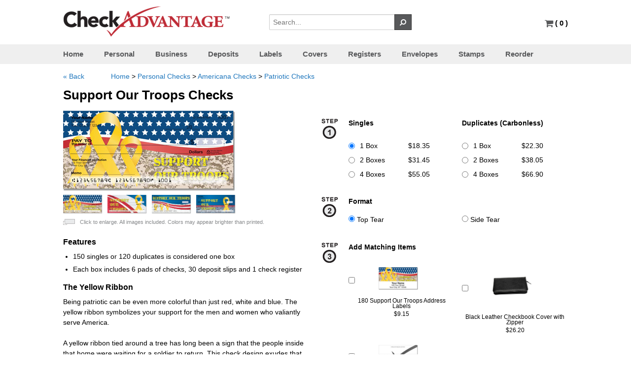

--- FILE ---
content_type: text/html; charset=UTF-8
request_url: https://www.checkadvantage.com/support-our-troops-checks
body_size: 20925
content:
<!DOCTYPE html>
<html xmlns="http://www.w3.org/1999/xhtml">
<head>
    <meta content="text/html; charset=UTF-8" http-equiv="content-type" />
    <title>Support Our Troops Checks</title>
                <meta name="Description" content="Choose checks that show your support for military service members. Featuring the U.S. flag and yellow ribbons.">
    
	<link rel="canonical" href="https://www.checkadvantage.com/support-our-troops-checks" />
	
	<meta name="robots" content="noodp,noydir">
	<link rel="shortcut icon" href="https://www.checkadvantage.com/favicon.ico" type="image/x-icon"/>

    <link href="https://www.checkadvantage.com/gocart/themes/default/assets/css/43a74db1094e8f032a0c973e91f83f33.css" type="text/css" rel="stylesheet" />
        
    
    <script type="text/javascript" src="https://www.checkadvantage.com/gocart/themes/default/assets/js/68231a1eede8aa9afee35c75e2804c8f.js"></script>
    
    
        <script>
        $.ajaxSetup ({
            // Disable caching of AJAX responses
            cache: false
        });
        // load the cart qty via ajax in order to appropriately show the right count
        // when customers use the back button.
        $(document).ready(function(){
            $('#cartQty').load('/cart/cart_qty');
        })
    </script>

    	<!-- BEGIN: Google Analytics -->
        <script async src="https://www.googletagmanager.com/gtag/js?id=UA-159536-2"></script>
        <script async src="https://www.googletagmanager.com/gtag/js?id=G-9TH2R36V79"></script>
        <script>
            window.dataLayer = window.dataLayer || [];
            function gtag(){dataLayer.push(arguments);}
            gtag('js', new Date());
			gtag('config', 'UA-159536-2');      // Universal Analytics property.
			gtag('config', 'G-9TH2R36V79');    // Google Analytics 4 property.
		</script>

	    <!-- Ecommerce tracking -->
	    	<!-- END: Google Analytics -->
	
    <!-- BEGIN NetworkSolutions Seal -->
    <script language="JavaScript" src="https://seal.networksolutions.com/siteseal/javascript/siteseal.js" type="text/javascript"></script>
    <!-- END NetworkSolutions Seal -->

    <!-- BEGIN Share-A-Sale/Awin -->
		    <script>
	        var shareasaleSSCID=shareasaleGetParameterByName("sscid");function shareasaleSetCookie(e,a,r,s,t){if(e&&a){var o,n=s?"; path="+s:"",i=t?"; domain="+t:"",l="";r&&((o=new Date).setTime(o.getTime()+r),l="; expires="+o.toUTCString()),document.cookie=e+"="+a+l+n+i}}function shareasaleGetParameterByName(e,a){a||(a=window.location.href),e=e.replace(/[\[\]]/g,"\\$&");var r=new RegExp("[?&]"+e+"(=([^&#]*)|&|#|$)").exec(a);return r?r[2]?decodeURIComponent(r[2].replace(/\+/g," ")):"":null}shareasaleSSCID&&shareasaleSetCookie("shareasaleSSCID",shareasaleSSCID,94670778e4,"/");
	    </script>
	    <!-- END Share-A-Sale/Awin -->

    <!-- BEGIN Meta Pixel -->
            <script>
            !function(f,b,e,v,n,t,s){if(f.fbq)return;n=f.fbq=function(){n.callMethod?n.callMethod.apply(n,arguments):n.queue.push(arguments)};if(!f._fbq)f._fbq=n;n.push=n;n.loaded=!0;n.version='2.0';n.queue=[];t=b.createElement(e);t.async=!0;t.src=v;s=b.getElementsByTagName(e)[0];s.parentNode.insertBefore(t,s)}(window,document,'script','https://connect.facebook.net/en_US/fbevents.js');fbq('init','1024562661010958');fbq('track','PageView');
        </script>
        <noscript>
            <img height="1" width="1" style="display:none" src="https://www.facebook.com/tr?id=1024562661010958&ev=PageView&noscript=1" />
        </noscript>
        <!-- END Meta Pixel-->

    <!-- BEGIN reCAPTCHA -->
    <script src="https://www.google.com/recaptcha/enterprise.js" async defer></script>
    <!-- END reCAPTCHA -->
</head>

<body>

<div class="stickyFooterWrap">
            <div class="headcontainer">

    <div class="header">
        <div class="logo">
            <a class="brand" style="float:left;" href="https://www.checkadvantage.com/"><img src="https://www.checkadvantage.com/gocart/themes/default/assets/img/logo.png" alt="Checkadvantage" style="" class=""></a>
            <div class="security collapse"><img src="https://www.checkadvantage.com/gocart/themes/default/assets/img/checkoutsecureity.gif" alt="Secured by Norton" style="" class=""></div>
            <div class="searchbar">
                <form action="/cart/search" method="get" class="search">
                <div class="input-append">
                    <input type="text" style="display: inline-block" placeholder="Search..." name="q">
                    <button class="btn grey" style="border-radius:0;" type="submit"><i class="icon-search icon-flip-horizontal"></i></button>
                </div>
                </form>
            </div>
        </div>
            <div id="chatbox" class="right" style="padding-right:0;">			
                <!-- Hiding Live Chat feature (2023-08-10)
				<a rel="nofollow" href="https://livechat.boldchat.com/aid/8739764979792088505/bc.chat?resize=true&amp;cbdid=764368186109428666&amp;wdid=1103758241492903342&amp;vr=&amp;vn=&amp;vi=&amp;ve=&amp;vp=&amp;iq=&amp;curl=" target="_blank" onclick="window.open((window.pageViewer &amp;&amp; pageViewer.link || function(link){return link;})(this.href + (this.href.indexOf('?')>=0 ? '&amp;' : '?') + 'url=' + escape(document.location.href)), 'Chat8509753481499781143', 'toolbar=0,scrollbars=1,location=0,statusbar=0,menubar=0,resizable=1,width=640,height=480');return false;">
				  <script language="JavaScript" type="text/javascript"> var bccbId = Math.random(); document.write(unescape('%3Cimg alt="Live chat by BoldChat" src="' + (('https:' == document.location.protocol) ? 'https:' : 'http:') + '//cbi.boldchat.com/aid/8739764979792088505/bc.cbi?cbdid=764368186109428666&amp;wdid=1103758241492903342" border="0" id=' + bccbId + ' /%3E')); var bccb = {id: bccbId, bdid: '764368186109428666', rdid: null, type: 'chat'}; var _bcvma = _bcvma || []; if(window.pageViewer && pageViewer.addButton) pageViewer.addButton(button); else _bcvma.push(['addButton', bccb]);</script>
				</a>
				 
				&nbsp;<span class="divider">&nbsp;&nbsp;<strong>|</strong>&nbsp;&nbsp;</span>
                -->
                <a class="carticon" rel="nofollow" href="https://www.checkadvantage.com/cart/view_cart" title="Go to Cart"><i class="icon-shopping-cart icon-large" style="color:rgb(88, 89, 91);"></i>                    <span id="cartQty" style="font-weight:bold; font-size:15px;"></span>
                </a>
            </div>
    </div>
        </div>
    <hr class="hr collapse" style="clear:both">
        <div class="navbg">
        <div class="headcontainer white">
            <ul id="mega-menu-9" class="mega-menu">
                <li class="current"><a rel="nofollow" href="https://www.checkadvantage.com/">Home</a></li>
				<li><a href="https://www.checkadvantage.com/personal-checks">Personal</a></li>
                <li><a href="https://www.checkadvantage.com/business-checks">Business</a></li>
                <li><a rel="nofollow" href="https://www.checkadvantage.com/deposit-slips">Deposits</a></li>
                <li><a rel="nofollow" href="https://www.checkadvantage.com/address-labels">Labels</a></li>
                <li><a rel="nofollow" href="https://www.checkadvantage.com/checkbook-covers">Covers</a></li>
                <li><a rel="nofollow" href="https://www.checkadvantage.com/check-registers">Registers</a></li>
                <li><a rel="nofollow" href="https://www.checkadvantage.com/check-envelopes">Envelopes</a></li>
                <li><a rel="nofollow" href="https://www.checkadvantage.com/stamps">Stamps</a></li>
                <li><a rel="nofollow" href="https://www.checkadvantage.com/reorders">Reorder</a></li>
            </ul>
        </div>
        </div>

    
    
    
        <div class="container">
<div class="content" itemscope itemtype="http://schema.org/Product">

<style type="text/css" scoped>
.prev_helvetica {
	font-family: 'helvetica';
}
.prev_brush {
	font-family: 'Brush Script W01';
}
.prev_zapf {
	font-family: 'ITCZapfChanceryW01-Roma';
}
.prev_brauhaus {
	font-family: 'Bauhaus W01 Medium';
}
.prev_slacker {
	font-family: 'SackersGothicW01-Square';
}
.prev_oldenglish {
	font-family: 'EngraversOldEnglishMTW0';
}
.pad {
	padding: 5px;
}
#show_logos{
	width:0px;
	display:none;
}
fieldset {
	margin-bottom:20px;
}

#personalization_overlay{
	display:none;
}
.affix {
           position: fixed;
         }
.personalization_wrapper {
	float: left;
	width:48%;
	margin-right:10px;
	height:100%;
}

.personalization_buttons {

}

.personalization_form {
	
}

.preview_div {
	float:left;
	width:50%;
}

.preview_img {
	border: 1px solid #000000;
	background-color:#cccccc;
	height: 400px;
	width: 570px;
}

label {
    display: block;
    font-weight: normal;
    margin-bottom: 5px;
	padding-top:8px;
}
</style>

<script type="text/javascript">
// keep track of which options are selected and applied to the price of the product;
var base_price = 0.00;
var options_price = base_price;
var options_tracked = {};
var storedHash;
var matching_price = 0;
var total_price = 0;

	$(function()
	{
		// Hash tag tracking 
		if ("onhashchange" in window) { // event supported?
		    window.onhashchange = function () {
		        hashChanged(window.location.hash);
		    }
		}
		else { // event not supported:
		    var storedHash = window.location.hash;
		    window.setInterval(function () {
		        if (window.location.hash != storedHash) {
		            storedHash = window.location.hash;
		            hashChanged(storedHash);
		        }
		    }, 100);
		}


		
		// initial hash check
		hashChanged(window.location.hash);

			
		//$('.preview').affix({offset:{ top:0 }});
		
		// Options selection, update price

        $('.optcolor').change(function() {
			if(typeof $(this).data('name') != 'undefined')
			{
				if($(this).data('name').indexOf('Color')!==-1)
				{
					$('#'+$(this).attr('id') +' option').each(function() {
						if($(this).is(':selected')) {
                            setImage($(this).data('imgabr'));
                            
							//$('#primary-img').html('<a href="//deayg7b9ey4sj.cloudfront.net/images/cpil1386/cpil1386-'+$(this).data('imgabr').toLowerCase()+'-lg.jpg" class="image-link"><img class="responsiveImage" src="//deayg7b9ey4sj.cloudfront.net/images/cpil1386/cpil1386-'+$(this).data('imgabr').toLowerCase()+'-md.jpg"/></a>');

                            //Init popup
                            //$('.image-link').magnificPopup({type:'image'});

						}
					});
				}
			}
		});
        $('.optcolor').each(function() {
            if(typeof $(this).data('name') != 'undefined')
            {
                if($(this).data('name').indexOf('Color')!==-1)
                {
                    $('#'+$(this).attr('id') +' option').each(function() {
                        if($(this).is(':selected')) {

                            setImage($(this).data('imgabr'));
                            //$('#primary-img').html('<a href="//deayg7b9ey4sj.cloudfront.net/images/cpil1386/cpil1386-'+$(this).data('imgabr').toLowerCase()+'-lg.jpg" class="image-link"><img class="responsiveImage" src="//deayg7b9ey4sj.cloudfront.net/images/cpil1386/cpil1386-'+$(this).data('imgabr').toLowerCase()+'-md.jpg"/></a>');

                            //Init popup
                            //$('.image-link').magnificPopup({type:'image'});

                        }
                    });
                }
            }
        });

        function setImage(uri)
        {
            $('#primary-img > img').attr('src', '//deayg7b9ey4sj.cloudfront.net/images/cpil1386/cpil1386-'+uri.toLowerCase()+'-md.jpg');
        }
        $('.optprice').change(function() {
            set_option_price($(this));
            update_ship_cost();
        });

        $('.addl_items').change(function() {

            if(this.checked)
            {
                matching_price += Number($(this).data('price'));
            } else
            {
                matching_price -= Number($(this).data('price'));
            }

            total_price = options_price + matching_price;

            $('.product_price').html('$'+ (total_price.toFixed(2)));
        });

        $('.addl_items').each(function() {

            if(this.checked)
            {
                matching_price += Number($(this).data('price'));
            }

            total_price = options_price + matching_price;

            $('.product_price').html('$'+ (total_price.toFixed(2)));
        });

		// Initial options scan for default or returning values
		
		$('.optprice').each(function() {
			set_option_price($(this));

			/*
			if(typeof $(this).data('name') != 'undefined')
			{

				if($(this).data('name').indexOf('Color')!==-1)
				{
					$('#'+$(this).attr('id') +' option').each(function() { 
						if($(this).is(':selected')) {
						
							$('#primary-img').html('<a href="//deayg7b9ey4sj.cloudfront.net/images/cpil1386/cpil1386-'+$(this).data('imgabr').toLowerCase()+'-lg.jpg" class="image-link"><img class="responsiveImage" src="//deayg7b9ey4sj.cloudfront.net/images/cpil1386/cpil1386-'+$(this).data('imgabr').toLowerCase()+'-md.jpg" alt=""/></a>');

                            //Init popup
                            $('.image-link').magnificPopup({type:'image'});
							
						}
					});
				}
			}
			*/
		});

		update_ship_cost();
		
	});

	function update_ship_cost()
	{
		$.post('https://www.checkadvantage.com/cart/get_shipping_cost', 
				{
					productid: 8616,
					ipc: $('input:radio:checked.optprice').val()
				},
				function(cost) {
					$('.est_ship').html(cost);
				});
	}

	function hashChanged(hash)
	{
		if(hash.indexOf('#personalize') >= 0) {
			$('#product_basic').hide();
            $('.thumb_previews').hide();
            $('.featured').hide();
            $('.description').hide();
			$('#personalization_overlay').show();
			$('#recently_viewed').hide();
            $('#bcBackBtn').click(function()
            {
                cancel_customize();
                return false;
            });
            $(document).scrollTop(0);
		} else {
			$('#product_basic').show();
            $('.thumb_previews').show();
            $('.featured').show();
            $('.description').show();
			$('#personalization_overlay').hide();
			$('#recently_viewed').show();
            $('#bcBackBtn').unbind();
            $(document).scrollTop(0);
		}
	}

	function set_option_price(target) {
		if(target.data('quantity'))
		{
			if(Number(target.val())>0) 
			{
				if(typeof options_tracked[target.data('optionid')] != 'undefined')
				{
					options_price -= options_tracked[target.data('optionid')];
				}

				ipc_price = Number($('#ipc_price').data('price')) * Number($('#quantity').val());

				// set the price
				options_price += ipc_price;
		
				// track the change
				options_tracked[target.data('optionid')] = ipc_price;
			}
		}
		// Check for a value in text options (hidden for text-type option that is set under the hood)
		else if(target.attr('type')=='text' || target.attr('type')=='textarea' || target.attr('type')=='hidden')
		{
			if($.trim(target.val())!='' && typeof options_tracked[target.data('optionid')]=='undefined') {
		
				// set the price
				options_price += Number(target.data('price'));
		
				// track the change
				options_tracked[target.data('optionid')] = Number(target.data('price'));
			} else if(target.val()=='' && typeof options_tracked[target.data('optionid')] != 'undefined') {
				
				options_price -= options_tracked[target.data('optionid')];
				delete options_tracked[target.data('optionid')];
				
			}
		}
		else if(target.prop('type')=='select-one') 
		{
			var something_selected = false;
			$('#'+target.attr('id') +' option').each(function() { 
				if($(this).is(':selected')) {
					if($(this).val()!='') {
						something_selected = true;
						options_price += Number($(this).data('price'));
						options_tracked[$(this).data('optionid')] = Number($(this).data('price'));
					}	
				}
			});
	
			if(!something_selected) 
			{
				if(typeof options_tracked[target.data('optionid')] != 'undefined')
				{
					options_price -= options_tracked[target.data('optionid')];
					delete options_tracked[target.data('optionid')];
				}
			}
		}
		else if(target.prop('type')=='checkbox')
		{
			if(typeof options_tracked[target.data('optionid')] == 'undefined')
			{
				options_tracked[target.data('optionid')] = {};
			}

			if(target.is(':checked'))
			{
				options_price += Number(target.data('price'));
				options_tracked[target.data('optionid')][target.data('valueid')] = Number(target.data('price'));
			} else if(typeof options_tracked[target.data('optionid')][target.data('valueid')] != 'undefined')
				{
					options_price -= options_tracked[target.data('optionid')][target.data('valueid')];
					delete options_tracked[target.data('optionid')][target.data('valueid')];
				}
		}
		else if(target.prop('type')=='radio')
		{
			if(!target.is(':checked')) {
				return;
			}
			
			//undo previous price change
			if(typeof options_tracked[target.data('optionid')] !='undefined')
			{
				options_price -= options_tracked[target.data('optionid')];
			}
			
			options_price += Number(target.data('price'));
			options_tracked[target.data('optionid')] = Number(target.data('price'));
		}

        total_price = options_price + matching_price;

		$('.product_price').html('$'+ total_price.toFixed(2));

        //Start EZShield
        if("personal" == "personal")
        {
            function calcez($valueid){
                //target.data('valueid')
                if($valueid=='ipcv0' || $valueid=='ipcv3')
                {
                    var ezprice = 7.95;
                }
                if($valueid=='ipcv1' || $valueid=='ipcv4')
                {
                    var ezprice = 9.90;
                }
                if($valueid=='ipcv2' || $valueid=='ipcv5')
                {
                    var ezprice = 13.80;
                }
                return ezprice;
            }
            $( document ).ready(function() {
                var ezprice = calcez(target.data('valueid'));
                if(typeof ezprice == 'undefined') return;
                $('.ezshield').html('$'+ ezprice.toFixed(2));
                $('#ezshield').attr('data-ezprice',ezprice);
                $('#ezshield').val(ezprice.toFixed(2));
            });
            $(".optprice").click(function(){
                var optgroup = $( "input:checked" ).val();
                var ezprice = calcez(optgroup);
                if(typeof ezprice == 'undefined') return;
                $('.ezshield').html('$'+ ezprice.toFixed(2));
                $('#ezshield').attr('data-ezprice',ezprice);
                $('#ezshield').val(ezprice.toFixed(2));
            })
        }
        else if("personal" == "business")
        {
            var ezshield = options_price + ((target.data('qty')*0.02)+9.95);
            var ezprice = ((target.data('qty')*0.02)+9.95);
            if(target.data('qty')>0)
            {
                $('.ezshield').html('$'+ ezprice.toFixed(2));
                $('#ezshield').attr('data-ezprice',ezprice);
                $('#ezshield').val(ezprice.toFixed(2));
            }
        }
        //End EZShield
	}


	function customize()
	{
		window.location.hash = 'personalize';
	}

	function cancel_customize()
	{
		window.location.hash = '';
	}
	
	function add_to_bundle(id)
	{
		$('#product_form').attr('action', 'cart/kit');
		$('#bundle_id').val(id);
		$('#product_form').submit();
	}

	function show_addl_prices()
	{  
		$('.hiddenprice').show();
		$('#hidden_prices_link').hide();
	}
</script>
    <div class="row">
        <div class="span12">
            
            <ul class="breadcrumb">
                                
                <li style="padding-right:50px;"><a id="bcBackBtn" rel="nofollow" href="https://www.checkadvantage.com/patriotic-checks">&laquo; Back</a></li>
                
                <li><a rel="nofollow" href="https://www.checkadvantage.com/">Home</a></li>
                                        <li class="divider">></li> <li><a  href="https://www.checkadvantage.com/personal-checks">Personal Checks</a></li>
                                            <li class="divider">></li> <li><a  href="https://www.checkadvantage.com/americana-checks">Americana Checks</a></li>
                                            <li class="divider">></li> <li><a  href="https://www.checkadvantage.com/patriotic-checks">Patriotic Checks</a></li>
                                </ul>
        </div>
    </div>
<form action="https://www.checkadvantage.com/cart/add_to_cart" class="form-horizontal" id="product_form" method="post" accept-charset="utf-8">    <input type="hidden" name="bundle_id" id="bundle_id" value=""/>
    <input type="hidden" name="price_code" value="CPCK"/>
    <input type="hidden" name="product_sku" value="CPIL1386"/>

    
    
    <h1 itemprop="name">Support Our Troops Checks</h1>
    <div class="span3">
    	<div class="thumb_previews">
    		<div id="primary-img" style="cursor:pointer;">
    			<img itemprop="image" class="lightbox-trigger" src="//deayg7b9ey4sj.cloudfront.net/images/cpil1386/cpil1386-a-md.jpg"  alt="Support Our Troops Checks"/>
    		</div>

    		    		        		<div class="row" id="additional-product-thumbnails">
        			<div class="span3 product-images">
        				                            <img alt="" class="thumbview lightbox-trigger" onmouseover="$('#primary-img>img').attr('src', $(this).attr('src'));" src="//deayg7b9ey4sj.cloudfront.net/images/cpil1386/cpil1386-a-md.jpg"/>
                                                    <img alt="" class="thumbview lightbox-trigger" onmouseover="$('#primary-img>img').attr('src', $(this).attr('src'));" src="//deayg7b9ey4sj.cloudfront.net/images/cpil1386/cpil1386-b-md.jpg"/>
                                                    <img alt="" class="thumbview lightbox-trigger" onmouseover="$('#primary-img>img').attr('src', $(this).attr('src'));" src="//deayg7b9ey4sj.cloudfront.net/images/cpil1386/cpil1386-c-md.jpg"/>
                                                    <img alt="" class="thumbview lightbox-trigger" onmouseover="$('#primary-img>img').attr('src', $(this).attr('src'));" src="//deayg7b9ey4sj.cloudfront.net/images/cpil1386/cpil1386-d-md.jpg"/>
                                			</div>
        		</div>
                        <img src="https://www.checkadvantage.com/gocart/themes/default/assets/img/popimage.gif" alt="Click to zoom" style="margin-right: 6px;vertical-align: middle;" class="">			
			<small>Click to enlarge. All images included. Colors may appear brighter than printed.</small>			
    	</div>

			<div class="featured"><h2>Features</h2>
        	<ul>
    <li>150 singles or 120 duplicates is considered one box</li>  
    <li>Each box includes 6 pads of checks, 30 deposit slips and 1 check register</li>
</ul>        </div>
        <div class="description" itemprop="description" style="min-height: 235px;"><h2>The Yellow Ribbon</h2><p>
Being patriotic can be even more colorful than just red, white and blue. The yellow ribbon symbolizes your support for the men and women who valiantly serve America.<br /><br />
A yellow ribbon tied around a tree has long been a sign that the people inside that home were waiting for a soldier to return. This check design exudes that same sense of hope and dedication.
</p><p>Military members protect us here at home and fight for freedom overseas. Choose personal checks that recognize the sacrifices they make for our country.
</p><p>Order your very own Support Our Troops Personal Checks today! Matching mailing labels are also available.</p></div>
    </div>
	
	<div style="float:right;width:500px;margin-left:15px;">
		<div id="product_basic">
			<div class="row">
				<div class="span8">
					<div class="product-cart-form">
						<input type="hidden" name="cartkey" value="" />
						<input type="hidden" name="id" value="8616"/>
						<fieldset>
                        
														<div class="control-group">

									
													                                            
    											<div class="controls" style="margin-bottom:15px;">
                                                        <div class="step1">
                                                        	<img src="https://www.checkadvantage.com/gocart/themes/default/assets/img/step1.gif" alt="Step 1" style="" class="">                                                        </div>
                                                        <div style="margin-left:40px;">
                                                        	<!--  <label style="margin-left:15px;width:500px;font-weight:bold">Choose a Quantity:</label> -->
        													                                                                                                                                            <div class="price-heading hiddenprice" style="margin-bottom:10px;">Singles                                                                            <div id="col_ipcv0"></div>&nbsp;&nbsp;
                                                                                														
            														
            													<label class="radio hiddenprice" style="height:16px; line-height:12px;width:100%;cursor:pointer;">
																	            														<input  checked="checked" class="optprice" type="radio" name="option[ipc]" value="ipcv0" data-qty="150" data-optionid="ipc" data-valueid="ipcv0" data-price="18.35" style="float:left; margin-right:10px; margin-top:0px;cursor:pointer;"/>
            														1 Box            														<span class="pull-right" style="padding-right:50px;">$18.35</span>
            													</label>
            												
            													<label class="radio hiddenprice" style="height:16px; line-height:12px;width:100%;cursor:pointer;">
																	            														<input  class="optprice" type="radio" name="option[ipc]" value="ipcv1" data-qty="300" data-optionid="ipc" data-valueid="ipcv1" data-price="31.45" style="float:left; margin-right:10px; margin-top:0px;cursor:pointer;"/>
            														2 Boxes            														<span class="pull-right" style="padding-right:50px;">$31.45</span>
            													</label>
            												
            													<label class="radio hiddenprice" style="height:16px; line-height:12px;width:100%;cursor:pointer;">
																	            														<input  class="optprice" type="radio" name="option[ipc]" value="ipcv2" data-qty="600" data-optionid="ipc" data-valueid="ipcv2" data-price="55.05" style="float:left; margin-right:10px; margin-top:0px;cursor:pointer;"/>
            														4 Boxes            														<span class="pull-right" style="padding-right:50px;">$55.05</span>
            													</label>
            												                                                                        </div>

                                                                                                                                                                                                                    <div class="price-heading hiddenprice" style="margin-bottom:10px;">Duplicates (Carbonless)                                                                            <div id="col_ipcv3"></div>&nbsp;&nbsp;
                                                                                														
            														
            													<label class="radio hiddenprice" style="height:16px; line-height:12px;width:100%;cursor:pointer;">
																	            														<input  class="optprice" type="radio" name="option[ipc]" value="ipcv3" data-qty="120" data-optionid="ipc" data-valueid="ipcv3" data-price="22.3" style="float:left; margin-right:10px; margin-top:0px;cursor:pointer;"/>
            														1 Box            														<span class="pull-right" style="padding-right:50px;">$22.30</span>
            													</label>
            												
            													<label class="radio hiddenprice" style="height:16px; line-height:12px;width:100%;cursor:pointer;">
																	            														<input  class="optprice" type="radio" name="option[ipc]" value="ipcv4" data-qty="240" data-optionid="ipc" data-valueid="ipcv4" data-price="38.05" style="float:left; margin-right:10px; margin-top:0px;cursor:pointer;"/>
            														2 Boxes            														<span class="pull-right" style="padding-right:50px;">$38.05</span>
            													</label>
            												
            													<label class="radio hiddenprice" style="height:16px; line-height:12px;width:100%;cursor:pointer;">
																	            														<input  class="optprice" type="radio" name="option[ipc]" value="ipcv5" data-qty="480" data-optionid="ipc" data-valueid="ipcv5" data-price="66.9" style="float:left; margin-right:10px; margin-top:0px;cursor:pointer;"/>
            														4 Boxes            														<span class="pull-right" style="padding-right:50px;">$66.90</span>
            													</label>
            												                                                    
                                                    </div></div>

                                                    
                                                        										    </div>

                                            </div>
                                            <div class="clear"></div>
                                        </div>
																																		
                        
                            
                                <div class="step1">
                                    <img src="https://www.checkadvantage.com/gocart/themes/default/assets/img/step2.gif" alt="Step 2" style="" class="">                                </div>

                                <div style="margin-left:40px;margin-top:0; margin-bottom:30px;">
                                    <strong style="margin-left:15px;display:block; padding-bottom:8px;">Format</strong>
                                    <label class="tear-options" style="cursor:pointer;"><input style="cursor:pointer;" name="tear" type="radio" checked /> Top Tear</label><label class="tear-options" style="cursor:pointer;"><input style="cursor:pointer;" name="tear" type="radio" onclick="shift_to_product('/support-our-troops-side-tear-checks');" /> Side Tear</label>                                    <br style="clear:both;">
                                </div>
                        


                        
                                                    <div class="step1"><img src="https://www.checkadvantage.com/gocart/themes/default/assets/img/step3.gif" alt="Step 3" style="" class="">                            </div>

                            <div style="margin-left:40px;margin-top:0;">
                                <strong style="margin-left:15px;">Add Matching Items</strong>    
                                <div class="related_products" style="margin-top:15px">
                                                                            
                                        <label class="addproduct">
                                            <table><tr><td style="vertical-align:middle">
                                                                                            <input style="float: left;margin-right: 8px;cursor:pointer;" type="checkbox" name="addl_items[]" class="addl_items" data-price="9.15" value="8428" />
                                                                                        </td>
                                            <td style="vertical-align:middle">
                                                <img alt="" style="width:80px;margin-left:40px;cursor:pointer;" src="//deayg7b9ey4sj.cloudfront.net/images/alil1386/alil1386-a-sm.jpg" alt="Support Our Troops Address Labels"/>                                            </td>
                                            </tr>
                                            </table>
                                            <h5 style="margin-top:5px;">
                                                180 Support Our Troops Address Labels                                                <br>
                                                <div style="padding-top: 5px;">$9.15</div>
                                            </h5>

                                            <div>
                                            </div>
                                                                                    </label>
                                                                            
                                        <label class="addproduct">
                                            <table><tr><td style="vertical-align:middle">
                                                                                            <input style="float: left;margin-right: 8px;cursor:pointer;" type="checkbox" name="addl_items[]" class="addl_items" data-price="26.2" value="1486" />
                                                                                        </td>
                                            <td style="vertical-align:middle">
                                                <img alt="" style="width:80px;margin-left:40px;cursor:pointer;" src="//deayg7b9ey4sj.cloudfront.net/images/ziplc/ziplc-a-sm.jpg" alt="Black Leather Checkbook Cover with Zipper"/>                                            </td>
                                            </tr>
                                            </table>
                                            <h5 style="margin-top:5px;">
                                                Black Leather Checkbook Cover with Zipper                                                <br>
                                                <div style="padding-top: 5px;">$26.20</div>
                                            </h5>

                                            <div>
                                            </div>
                                                                                    </label>
                                                                            
                                        <label class="addproduct">
                                            <table><tr><td style="vertical-align:middle">
                                                                                            <input style="float: left;margin-right: 8px;cursor:pointer;" type="checkbox" name="addl_items[]" class="addl_items" data-price="2.6" value="1491" />
                                                                                        </td>
                                            <td style="vertical-align:middle">
                                                <img alt="" style="width:80px;margin-left:40px;cursor:pointer;" src="//deayg7b9ey4sj.cloudfront.net/images/perreg/perreg-a-sm.jpg" alt="Personal Check Registers"/>                                            </td>
                                            </tr>
                                            </table>
                                            <h5 style="margin-top:5px;">
                                                Personal Check Register                                                <br>
                                                <div style="padding-top: 5px;">$2.60</div>
                                            </h5>

                                            <div>
                                            </div>
                                                                                    </label>
                                                                        <br class="clear"/>
                                </div>
                            </div>

                                                                            <div class="control-group right">
                                <div class="controls">
                                                                        	                                    		<button style="float:right" class="btn green input-lg" onclick="customize()" type="button">Personalize</button>
                                    		<div class="price_container" style="float:right;margin-right:10px"> 
                                                                                            <span id="pprice" class="product_price">$0.00</span>
                                                                                        <br/><span class="shipping_price" style="line-height:22px;margin-right:15px">Estimated Shipping: <span class="est_ship">Free</span></span>
                                        	</div>
                                    	                                                                    </div>
                            </div>
                        
                            <div class="row">
                                <div class="span2 right sku-pricing" style="font-size:0.85em;">
                                                                            <div itemprop="mpn" style="margin-bottom:10px;">Item # CPIL1386</div>
                                                                    </div>
                                                            </div>
    					</fieldset>

						<span itemprop="offers" itemscope itemtype="http://schema.org/Offer">
							<meta itemprop="priceCurrency" content="USD" />
							<meta itemprop="price" content="18.35" />
							<link itemprop="itemCondition" href="http://schema.org/NewCondition"/>
							<link itemprop="availability" href="http://schema.org/InStock"/>
						</span>
    				</div>
    			</div>
    		</div>
    	</div>
    </div>
            <div id="personalization_overlay">
            <div class="row">
                <script type="text/javascript">


$(function()
{

    $( "#tt_pi" ).tooltip({ content: '<img src="https://www.checkadvantage.com/gocart/themes/default/assets/img/pipersonalchecks.png" alt="Personal Info" style="" class="">' });
    $( "#tt_bi" ).tooltip({ content: '<img src="https://www.checkadvantage.com/gocart/themes/default/assets/img/bipersonalchecks.png" alt="Bank Info" style="" class="">' });
    $( "#tt_ai" ).tooltip({ content: '<img src="https://www.checkadvantage.com/gocart/themes/default/assets/img/aipersonalchecks.png" alt="Account Info" style="" class="">' });
    $( "#tt_ma" ).tooltip({ content: '<img src="https://www.checkadvantage.com/gocart/themes/default/assets/img/maspersonalchecks.png" alt="Extra Message Line" style="" class="">' });
    $( "#tt_tc" ).tooltip({ content: '<img src="https://www.checkadvantage.com/gocart/themes/default/assets/img/pdepositslip.png" alt="Deposit Slip Info" style="" class="">' });
    $( "#tt_logo" ).tooltip({ content: '<img src="https://www.checkadvantage.com/gocart/themes/default/assets/img/logopersonalchecks.jpg" alt="Deposit Slip Info" style="" class="">' });


	$('#acct_routing').change(function(){
		if($('#deposit_same_routing').is(':checked')) {
				$('#dep_routing').val($(this).val());
		}
	});
	
	$('.logo-thumb').click(function() {
		set_logo($(this).attr('title'));
        set_option_price($('#logo_field'));
	});
	
	// Restore logo from validation cycle
	if($('#logo_field').val()!='') {
		set_logo($('#logo_field').val());
	}
	
	// Restore uploaded file display
	if($('#uploaded_file').val()!='')
	{
		$('#upload_view').html('<img src="/uploads/personal_checks/'+ $('#uploaded_file').val() +'"/>');
		$('#upload_cancel').show();
	}

    $(".custom").click(function(){
        $( "#msg_line1" ).focus();
    });

    $( "#msg_line1").click(function(){
        $(".custom").attr('checked',true);
    });

    $("#email").change(function(){
        sendisoft();
    })

    if($('#email').val().length > 0)
    {
        sendisoft();
    }

});

/* Posts email and prospect (if available) to the infusionsoft controller */
function sendisoft()
{
    email = $('#email').val();
    prospect = $('#prospect').val();
    slug = window.location.origin+window.location.pathname+'#personalize';

    if(email){
        $.ajax({
            url: '/https://www.checkadvantage.com/infusionsoft',
            type: 'POST',
            data: 'email='+email + '&prospect='+prospect+'&slug='+slug,
            success: function(data) {
//                $('#isoftid').val(data);
            },
            error: function(e) {
                //called when there is an error
                console.log(e.message);
            }
        });
    }
}

function show_logos() {
	$('#show_logos').show().animate({width:'100%', duration:'slow'})
}

function hide_logos() {
	$('#show_logos').animate({width:'1px', duration:'slow'},{ complete:function() {$('#show_logos').hide();}});
}

function set_logo(logo) {
	$('#chosen_logo').html('<img src="/images/logo/'+logo.toLowerCase()+'-sm.png"/><br/><a href="javascript:void(0)" id="rmvlink">Remove '+logo+'</a>');
	$('#chk_logo').html('<img width="66px" src="/images/logo/'+logo.toLowerCase()+'-pv.png"/>');
    $('.rlogo').html('Logo: Stock');
	$('#rmvlink').click(function() { remove(); });
	$('#logo_field').val(logo).change();
	hide_logos();
    $('#starter-logos').hide();
}

function remove() {
	$('#chosen_logo').html('');
	$('#chk_logo').html('');
    $('.rlogo').html('');
	$('#logo_field').val('').change();
    $('#starter-logos').show();
}

function cancel_upload() {
	$('#upload_view').html('');
	$('#upload_cancel').hide();
}


</script>
<input type="hidden" name="pzl[type]" value="personal"/>
<div class="span6 personalization_form">
<div class="emailcol">
    <fieldset>
<input type="hidden" id="prospect" name="prospect" value="Personal" />
                 <div class="control-group" id="personal_name">
                    <label class="control-label" style="margin-left:52px;">Email</label>
                    <div class="controls">
                        <input tabindex="1" type="text" name="pzl[personal][email]" id="email" class="input-xlarge personal_email" placeholder="Required" value="" autocomplete="off"/>
                        <p style="font-size: 10px;margin-left: 199px;position: relative;text-align: left;top: -10px;" class="help-block">Required for confirmation emails.</p>
                        <div class="help-inline"></div>
                    </div>
                </div>
                </fieldset>
</div>

<div id="wrap">
    <div class="col1">
        <div class="step1">
            <img src="https://www.checkadvantage.com/gocart/themes/default/assets/img/step1.gif" alt="Step 1" style="" class="">        </div>
        <div class="imprint_block">
            <input type="hidden" id="ezshield" name="pzl[personal][ezshield]" class="opt" value="" data-optionid="pzl-ezshield" data-price=""/>

            <!-- Personal Info Section -->
            <fieldset>
                <legend>Personal Info <a id="tt_pi" title="" >See Example</a></legend>
                <div class="control-group" id="personal_name">
                    <label class="control-label">Line 1 (Bold)</label>
                    <div class="controls">
                        <input tabindex="2" type="text" name="pzl[personal][line1]" id="line1" class="input-xlarge personal_name" placeholder="Required" value="" maxlength="40" autocomplete="off"/>
                        <div class="help-inline"></div>
                    </div>
                </div>
                <div class="control-group left" id="personal_addl_name">
                    <label class="control-label">Line 2 (Bold)</label>
                    <div class="controls">
                        <input tabindex="3" type="text" name="pzl[personal][line2]" id="line2" class="input-xlarge inline" value="" maxlength="40" autocomplete="off"/>
                        <input type="hidden" name="pzl[personal][addl_name_bold]" value="Bold"/>
                        <div class="help-inline"></div>
                    </div>
                </div>
                <div class="control-group" id="personal_address">
                    <label class="control-label">Line 3</label>
                    <div class="controls">
                        <input tabindex="4" type="text" name="pzl[personal][line3]" id="line3" class="input-xlarge" value="" maxlength="40" autocomplete="off"/>
                        <div class="help-inline"></div>
                    </div>
                </div>
                <div class="control-group" id="personal_citystzip">
                    <label class="control-label">Line 4</label>
                    <div class="controls">
                        <input tabindex="5" type="text" name="pzl[personal][line4]" id="line4" class="input-xlarge" value="" maxlength="40" autocomplete="off"/>
                        <div class="help-inline"></div>
                    </div>
                </div>
                <div class="control-group" id="personal_phone">
                    <label class="control-label">Line 5</label>
                    <div class="controls">
                        <input tabindex="6" type="text" name="pzl[personal][line5]" id="line5" class="input-xlarge" value="" maxlength="40" autocomplete="off"/>
                        <div class="help-inline"></div>
                    </div>
                </div>
            </fieldset>
        </div>
        <div class="step1">
            <img src="https://www.checkadvantage.com/gocart/themes/default/assets/img/step3.gif" alt="Step 3" style="" class="">        </div>
        <div class="imprint_block">
            <!-- Account Info / Deposit Section-->
            <fieldset>
                <legend>Account Info <a id="tt_ai" title="" >See Example</a></legend>
                <div class="control-group" id="account_routing">
                    <label class="control-label">Routing Number</label>
                    <div class="controls">
                        <img src="https://www.checkadvantage.com/gocart/themes/default/assets/img/routingsymbol.png" alt="Symbol" style="float:left;margin-top:8px;" class="">                        <input type="text" tabindex="13" id="acct_routing" name="pzl[account][routing]" maxlength="9" autocomplete="off" placeholder="9 digits, begins with 0, 1, 2, or 3" style="width:213px;float: left;" class="input-xlarge account_routing" value="" onkeypress="return isNumberKey(event)"/>
                        <img src="https://www.checkadvantage.com/gocart/themes/default/assets/img/routingsymbol.png" alt="Symbol" style="float:left;margin-top:8px;" class=""><br class="clear"/>
                        <div class="help-inline"></div>
                    </div>
                </div>
                <div class="control-group" id="account_account">
                    <label class="control-label">Account Number</label>
                    <div class="controls">
                        <img src="https://www.checkadvantage.com/gocart/themes/default/assets/img/accountsymbol_blank.png" alt="Symbol" style="float:left;margin-top:8px;" class="start_symbol">                        <input tabindex="14" type="text" id="account_number" name="pzl[account][account]" maxlength="18" autocomplete="off" placeholder="up to 18 digits" style="width:213px;float: left;" class="input-xlarge account_account" value=""/>
                        <img src="https://www.checkadvantage.com/gocart/themes/default/assets/img/accountsymbol.png" alt="Symbol" style="float:left;margin-top:8px;" class=""><br class="clear"/>
                        <p class="help-block" style="font-size: 10px;margin-right: 30px;position: relative;text-align: right;top: -10px;">Press dash key (-) for <img src="https://www.checkadvantage.com/assets/img/symbol-dash.png"/> symbol & spacebar for spaces</p>
                        <div class="help-inline"></div>
                    </div>
                </div>
                <div class="control-group">
                    <div class="controls">
                        <div>Account number begins with symbol <img src="https://www.checkadvantage.com/assets/img/symbol.png" alt="MICR On-Us Symbol" />
                            <input type="radio" name="pzl[account][symbol]" value="usesymbol" class="account_symbol" tabindex="15" style="margin-left:30px;"  /> Yes
                            <input type="radio" name="pzl[account][symbol]" value="" checked="checked" class="account_symbol_false" tabindex="16" style="margin-left:30px;"  /> No
                            </div>
                    </div>
                </div>
                <br class="clear"/>
                <div class="control-group" id="account_startnumber">
                    <label class="control-label">Start Number</label>
                    <div class="controls">
                        <input tabindex="17" type="text" id="startnum" name="pzl[account][startnum]" maxlength="6" autocomplete="off" placeholder="Required" class="input-xlarge account_startnum" value="" onkeypress="return isNumberKey(event)"/>
                        <div class="help-inline"></div>
                    </div>
                </div>
                <div class="control-group">
                    <div class="controls">Deposit Slip Routing Same As Check?
                        <input type="radio" name="pzl[deposit][same_routing]" value="yes" checked="checked" id="deposit_same_routing" tabindex="18" style="margin-left:30px;"  /> Yes
                        <input type="radio" name="pzl[deposit][same_routing]" value="no" id="deposit_same_routing_no" tabindex="19" style="margin-left:30px;"  /> No
                    </div>
                </div>
                <br class="clear"/>

                <div class="control-group collapse" id="deposit_routing">
                    <label class="control-label">Routing Number</label>
                    <div class="controls">
                        <input tabindex="20" type="text" name="pzl[deposit][routing]" id="dep_routing" class="input-xlarge deposit_routing" value="" maxlength="9" autocomplete="off" onkeypress="return isValidKey(event)"/><p class="help-block" style="font-size: 10px;margin-right: 30px;position: relative;text-align: right;top: -10px;">Press dash key (-) for <img src="https://www.checkadvantage.com/assets/img/symbol-dash.png" alt="MICR Dash Symbol" /> symbol</p>
                        <div class="help-inline"></div>
                    </div>
                </div>
                <p><i id="transcode_indicator" class="icon-plus-sign"></i> <a id="trans_code" style="color:black;text-decoration:none;cursor:pointer;">Click to Add Trans Code</a> <a id="tt_tc" title="" >See Example</a></p>
                <div class="control-group collapse" id="deposit_trans">
                    <label class="control-label">Trans Code</label>
                    <div class="controls">
                        <input tabindex="21" id="fld_transcode" type="text" name="pzl[deposit][trans]" class="input-xlarge" value="" maxlength="4" autocomplete="off"/>
                        <div class="help-inline"></div>
                    </div>
                </div>
            </fieldset>
        </div>
    </div>
    <div class="col2">
        <div class="step1">
            <img src="https://www.checkadvantage.com/gocart/themes/default/assets/img/step2.gif" alt="Step 2" style="" class="">        </div>
        <div class="imprint_block">
            <!-- Bank Info Section -->

            <fieldset>
                <legend>Bank Info <a id="tt_bi" title="" >See Example</a></legend>
                <div class="control-group" id="bank_name">
                    <label class="control-label">Bank Name</label>
                    <div class="controls">
                        <input tabindex="7" type="text" id="bankname" name="pzl[bank][name]" placeholder="Required" class="input-xlarge bank_name" value="" maxlength="40" autocomplete="off"/>
                        <div class="help-inline"></div>
                    </div>
                </div>
                <div class="control-group" id="bank_address">
                    <label class="control-label">Address</label>
                    <div class="controls">
                        <input tabindex="8" type="text" name="pzl[bank][address1]" id="address1" class="input-xlarge" value="" maxlength="40" autocomplete="off"/>
                        <div class="help-inline"></div>
                    </div>
                    <label class="control-label"> </label>
                    <div class="controls">
                        <input tabindex="9" type="text" name="pzl[bank][address2]" id="address2" class="input-xlarge" value="" maxlength="40" autocomplete="off"/>
                        <div class="help-inline"></div>
                    </div>

                </div>
                <div class="control-group" id="bank_city">
                    <label class="control-label">City</label>
                    <div class="controls">
                        <input tabindex="10" type="text" name="pzl[bank][city]" id="city" class="input-xlarge" value="" maxlength="25" autocomplete="off"/>
                        <div class="help-inline"></div>
                    </div>
                </div>
                <div class="control-group" id="bank_state">
                    <label class="control-label">State</label>
                    <div class="controls">
                        <select name="pzl[bank][state]" id=state tabindex="11" class="bank_state">
<option value="" selected="selected">- Select State -</option>
<option value="AL">Alabama</option>
<option value="AK">Alaska</option>
<option value="AZ">Arizona</option>
<option value="AR">Arkansas</option>
<option value="CA">California</option>
<option value="CO">Colorado</option>
<option value="CT">Connecticut</option>
<option value="DE">Delaware</option>
<option value="DC">District of Columbia</option>
<option value="FL">Florida</option>
<option value="GA">Georgia</option>
<option value="HI">Hawaii</option>
<option value="ID">Idaho</option>
<option value="IL">Illinois</option>
<option value="IN">Indiana</option>
<option value="IA">Iowa</option>
<option value="KS">Kansas</option>
<option value="KY">Kentucky</option>
<option value="LA">Louisiana</option>
<option value="ME">Maine</option>
<option value="MD">Maryland</option>
<option value="MA">Massachusetts</option>
<option value="MI">Michigan</option>
<option value="MN">Minnesota</option>
<option value="MS">Mississippi</option>
<option value="MO">Missouri</option>
<option value="MT">Montana</option>
<option value="NE">Nebraska</option>
<option value="NV">Nevada</option>
<option value="NH">New Hampshire</option>
<option value="NJ">New Jersey</option>
<option value="NM">New Mexico</option>
<option value="NY">New York</option>
<option value="NC">North Carolina</option>
<option value="ND">North Dakota</option>
<option value="OH">Ohio</option>
<option value="OK">Oklahoma</option>
<option value="OR">Oregon</option>
<option value="PA">Pennsylvania</option>
<option value="RI">Rhode Island</option>
<option value="SC">South Carolina</option>
<option value="SD">South Dakota</option>
<option value="TN">Tennessee</option>
<option value="TX">Texas</option>
<option value="UT">Utah</option>
<option value="VT">Vermont</option>
<option value="VA">Virginia</option>
<option value="WA">Washington</option>
<option value="WV">West Virginia</option>
<option value="WI">Wisconsin</option>
<option value="WY">Wyoming</option>
<option value="PR">Puerto Rico</option>
</select>                        <div class="help-inline"></div>
                    </div>
                </div>
                <div class="control-group" id="bank_zip">
                    <label class="control-label">Zip</label>
                    <div class="controls">
                        <input tabindex="12" type="text" name="pzl[bank][zip]" id="zip" class="input-xlarge" value="" maxlength="10" autocomplete="off"/>
                        <div class="help-inline"></div>
                    </div>
                </div>
            </fieldset>
        </div>
        <div class="step1">
            <img src="https://www.checkadvantage.com/gocart/themes/default/assets/img/step4.gif" alt="Step 4" style="" class="">        </div>
        <div class="imprint_block addopts">
            <!-- Additional Stuff -->
            <fieldset>
                <legend>Additional Options</legend>

                <p><i id="msg_indicator" class="icon-plus-sign"></i> <a style="color:black;text-decoration:none;cursor:pointer;" id="msg_above">Click to Add Message Above Signature Line</a> <a id="tt_ma" title="" >See Example</a></p>
                <div class="collapse msg_above" style="padding:10px 0 10px 18px;">
                    Add message above signature line: $2.95<br/>
                    <div class="control-group">
                        <label class="radio" style="padding-right: 20px;">
                        <input type="radio" name="pzl[additional][message]" value="" checked="checked" class="additional_message optprice" data-price="0" data-optionid="message"  />                        None</label>
                    </div>
                    <div class="control-group">
                        <label class="radio">
                            <input type="radio" name="pzl[additional][message]" value="Void After 90 Days" class="additional_message optprice" data-price="2.95" data-optionid="message"  />                            Void After 90 Days</label>
                    </div>
                    <div class="control-group">
                        <label class="radio" style="padding-right: 20px;">
                            <input type="radio" name="pzl[additional][message]" value="In God We Trust" class="additional_message optprice" data-price="2.95" data-optionid="message"  />                            In God We Trust</label>
                    </div>
                    <div class="control-group">
                        <label class="radio">
                        <input type="radio" name="pzl[additional][message]" value="Live, Laugh, Love" class="additional_message optprice" data-price="2.95" data-optionid="message"  />                        Live, Laugh, Love</label>
                    </div>
                    <div class="control-group">
                        <label class="radio" style="padding-right: 20px;">
                        <input type="radio" name="pzl[additional][message]" value="God Bless America" class="additional_message optprice" data-price="2.95" data-optionid="message"  />                        God Bless America</label>
                    </div>
                    <div class="control-group">
                        <label class="radio">
                            <input type="radio" name="pzl[additional][message]" value="Dare to Dream" class="additional_message optprice" data-price="2.95" data-optionid="message"  />                            Dare to Dream</label>
                    </div>
                    <div class="control-group">
                        <label class="radio" style="padding-right: 20px;">
                        <input type="radio" name="pzl[additional][message]" value="custom" class="custom_msg optprice" data-price="2.95" data-optionid="message"  />                        <em>Custom Message <br> &nbsp;&nbsp;&nbsp;&nbsp;&nbsp;(up to 2 lines)</em></label>
                    </div>
                    <div class="control-group">
                        <label class="radio">
                            <input type="radio" name="pzl[additional][message]" value="Money Talks… Mine Says Goodbye" class="additional_message optprice" data-price="2.95" data-optionid="message"  />                            Money Talks… <br>&nbsp;&nbsp;&nbsp;&nbsp;&nbsp;Mine Says Goodbye</label>
                    </div>
                    <input type="hidden" id="msg_line1" name="pzl[additional][line1]" value="" data-optionid="pzl-line" data-price="2.95"/>
                    <input type="hidden" id="msg_line2" name="pzl[additional][line2]" value=""/>

                    <br class="clear" />
                    <div class="control-group collapse" id="additional_line1">
                        <div class="controls">
                            <input type="text" id="msg_line1_vis" placeholder="maximum 50 characters" name="line1_vis" value="" class="opt additional_line1" maxlength="50"/>
                            <div class="help-inline"></div>
                        </div>
                    </div>
                    <div class="control-group collapse" id="additional_line2">
                        <div class="controls">
                            <input type="text" placeholder="maximum 50 characters" name="line2_vis" id="msg_line2_vis" value="" maxlength="50"/>
                            <div class="help-inline"></div>
                        </div>
                    </div>
                </div>
                    <p><i id="fonts_indicator" class="icon-plus-sign"></i>  <a style="color:black;text-decoration:none;cursor:pointer;" id="cust_fonts">Click to Add Custom Font</a></p>
                    <div class="cust_fonts collapse" style="padding:10px 0 10px 18px;">
                       Choose custom font: $2.95<br/>
                        <div class="control-group">
                            <label class="prev_helvetica radio"><input type="radio" name="pzl[personal][font]" value="Helvetica" checked="checked" id="hel" class="personal_font optprice" data-optionid="pzl-font" data-price="0"  />                                <img src="https://www.checkadvantage.com/gocart/themes/default/assets/img/helvetica.png" alt="Helvetica (Free)" style="vertical-align:middle" class=""></label>
                        </div>
                        <div class="control-group" >
                            <label class="prev_brush radio"><input type="radio" name="pzl[personal][font]" value="Brush Script" id="script" class="personal_font optprice" data-optionid="pzl-font" data-price="2.95"  />                                <img src="https://www.checkadvantage.com/gocart/themes/default/assets/img/brushscript.png" alt="Brush Script" style="vertical-align:middle" class=""></label>
                        </div>
                        <div class="control-group" >
                            <label class="prev_zapf radio"><input type="radio" name="pzl[personal][font]" value="Zapf Chancery" id="zapf" class="personal_font optprice" data-optionid="pzl-font" data-price="2.95"  />                                <img src="https://www.checkadvantage.com/gocart/themes/default/assets/img/zapfchancery.png" alt="Zapf Chancery" style="vertical-align:middle" class=""></label>
                        </div>
                            <div class="control-group" >
                                <label class="prev_bauhaus radio"><input type="radio" name="pzl[personal][font]" value="Bauhaus" id="bauhaus" class="personal_font optprice" data-optionid="pzl-font" data-price="2.95"  />                                    <img src="https://www.checkadvantage.com/gocart/themes/default/assets/img/bauhaus.png" alt="Bauhaus" style="vertical-align:middle" class=""></label>
                            </div>
                            <div class="control-group">
                                <label class="prev_slacker radio"><input type="radio" name="pzl[personal][font]" value="Sackers Square" id="sackers" class="personal_font optprice" data-optionid="pzl-font" data-price="2.95"  />                                    <img src="https://www.checkadvantage.com/gocart/themes/default/assets/img/sackerssquare.png" alt="Sackers Square" style="vertical-align:middle" class=""></label>
                            </div>
                            <div class="control-group">
                                <label class="prev_oldenglish radio"><input type="radio" name="pzl[personal][font]" value="Old English" id="old" class="personal_font optprice" data-optionid="pzl-font" data-price="2.95"  />                                    <img src="https://www.checkadvantage.com/gocart/themes/default/assets/img/oldenglish.png" alt="Old English" style="vertical-align:middle" class=""></label>
                            </div>

                        <br class="clear" />
                    </div>
                    <p><i id="stk_logo_indicator" class="icon-plus-sign"></i> <a style="color:black;text-decoration:none;cursor:pointer;" id="stk_logo">Click to Add Stock Logo</a> <a id="tt_logo" title="" >See Example</a></p>
                    <div class="stk_logo collapse" style="padding:10px 0 20px 18px;">
                        <div id="chosen_logo"></div>
                        Add stock logo: $2.95<br/>
                        <input type="hidden" name="pzl[personal][logo]" value="" id="logo_field" data-optionid="pzl-logo" data-price="2.95" />
                        <div id="my-popup" class="mfp-hide white-popup">
                            <style>
    .monogram-img {
        float: left;
        height: 65px;
        margin: 10px;
        padding: 5px;
        text-align: center;
        width: 65px;
        border:1px solid transparent;
    }

    .monogram-img:hover {
        border-color:#66AFE9;
        box-shadow: 0 0 5px #66AFE9;
        -webkit-box-shadow: 0 0 5px #66AFE9; 
        -moz-box-shadow: 0 0 5px #66AFE9; 
    }

    .logo-container {
        height: 500px;
        overflow: auto;
        float: left;
        width: 408px;
        padding-left:40px;				text-align:left;				padding-top
    }

    .collapse {
        display: none;
    }

    .logonav {
        float: left;
        height: 500px;
        width: 175px;
    }
    .logobox{
        height: 480px;
    }
    .logo-thumb{
        cursor: pointer;
    }
    .logonav ul li{
        margin:0px;
        padding:5px;
        cursor: pointer;
        text-align: left;
        color: #1C75BC;
        border:1px solid transparent;
    }
    /*.liSelected {
		font-weight: bold;
		text-decoration: underline;
    }*/
</style>
<script>
    $(document).ready(function(){
        $("#monogram-acc").children().hide();
        $("#animals").show();

        $("li").click(function() {
            $('.liSelected').removeClass('liSelected');

            var myClass = $(this).attr("class");
            var showclass = '#'+myClass;
            $("#monogram-acc").children().hide();
            $(showclass).show();

            $(this).addClass('liSelected');
        });

        $('.logo-thumb').click(function(){
            $.magnificPopup.close();
        })
    });
</script>
<div class="logobox">
<div class="logonav">
    <ul>
        <li class="animals liSelected">Animals</li>
        <li class="food">Food</li>
        <li class="homes">Homes/Landscape</li>
        <li class="mono">Monograms Corsiva</li>
        <li class="mono2">Monograms Old English</li>
        <li class="prof">Occupational/Professional</li>
        <li class="religious">Religious</li>
        <li class="sports">Sports/Recreation</li>
        <li class="symbols">Symbols/Designs</li>
        <li class="tools">Tools</li>
        <li class="trans">Transportation/Equipment</li>
    </ul>
</div>

<div class="logo-container" id="monogram-acc">
<div class="" id="animals"><h2>Animals</h2>
    <div class="monogram-img">
        <img src="https://www.checkadvantage.com/images/logo/ca10-sm.png" class="logo-thumb" alt="CA10" title="CA10" width="65" height="65"/>CA10
    </div>
    <div class="monogram-img">
        <img src="https://www.checkadvantage.com/images/logo/ca12-sm.png" class="logo-thumb" alt="CA12" title="CA12" width="65" height="65"/>CA12
    </div>
    <div class="monogram-img">
        <img src="https://www.checkadvantage.com/images/logo/ca13-sm.png" class="logo-thumb" alt="CA13" title="CA13" width="65" height="65"/>CA13
    </div>
    <div class="monogram-img">
        <img src="https://www.checkadvantage.com/images/logo/ca14-sm.png" class="logo-thumb" alt="CA14" title="CA14" width="65" height="65"/>CA14
    </div>
    <div class="monogram-img">
        <img src="https://www.checkadvantage.com/images/logo/ca111-sm.png" class="logo-thumb" alt="CA111" title="CA111" width="65" height="65"/>CA111
    </div>
    <div class="monogram-img">
        <img src="https://www.checkadvantage.com/images/logo/ca112-sm.png" class="logo-thumb" alt="CA112" title="CA112" width="65" height="65"/>CA112
    </div>
    <div class="monogram-img">
        <img src="https://www.checkadvantage.com/images/logo/ca115-sm.png" class="logo-thumb" alt="CA115" title="CA115" width="65" height="65"/>CA115
    </div>
    <div class="monogram-img">
        <img src="https://www.checkadvantage.com/images/logo/ca101-sm.png" class="logo-thumb" alt="CA101" title="CA101" width="65" height="65"/>CA101
    </div>
    <div class="monogram-img">
        <img src="https://www.checkadvantage.com/images/logo/ca102-sm.png" class="logo-thumb" alt="CA102" title="CA102" width="65" height="65"/>CA102
    </div>
    <div class="monogram-img">
        <img src="https://www.checkadvantage.com/images/logo/ca16-sm.png" class="logo-thumb" alt="CA16" title="CA16" width="65" height="65"/>CA16
    </div>
    <div class="monogram-img">
        <img src="https://www.checkadvantage.com/images/logo/ca132-sm.png" class="logo-thumb" alt="CA132" title="CA132" width="65" height="65"/>CA132
    </div>
    <div class="monogram-img">
        <img src="https://www.checkadvantage.com/images/logo/ca142-sm.png" class="logo-thumb" alt="CA142" title="CA142" width="65" height="65"/>CA142
    </div>
    <div class="monogram-img">
        <img src="https://www.checkadvantage.com/images/logo/ca143-sm.png" class="logo-thumb" alt="CA143" title="CA143" width="65" height="65"/>CA143
    </div>
    <div class="monogram-img">
        <img src="https://www.checkadvantage.com/images/logo/ca151-sm.png" class="logo-thumb" alt="CA151" title="CA151" width="65" height="65"/>CA151
    </div>
    <div class="monogram-img">
        <img src="https://www.checkadvantage.com/images/logo/ca152-sm.png" class="logo-thumb" alt="CA152" title="CA152" width="65" height="65"/>CA152
    </div>
    <div class="monogram-img">
        <img src="https://www.checkadvantage.com/images/logo/ca173-sm.png" class="logo-thumb" alt="CA173" title="CA173" width="65" height="65"/>CA173
    </div>
</div>


<div class="" id="food"><h2>Food</h2>
    <div class="monogram-img">
        <img src="https://www.checkadvantage.com/images/logo/ca20-sm.png" class="logo-thumb" alt="CA20" title="CA20" width="65" height="65"/>CA20
    </div>
    <div class="monogram-img">
        <img src="https://www.checkadvantage.com/images/logo/ca21-sm.png" class="logo-thumb" alt="CA21" title="CA21" width="65" height="65"/>CA21
    </div>
    <div class="monogram-img">
        <img src="https://www.checkadvantage.com/images/logo/ca22-sm.png" class="logo-thumb" alt="CA22" title="CA22" width="65" height="65"/>CA22
    </div>
    <div class="monogram-img">
        <img src="https://www.checkadvantage.com/images/logo/ca24-sm.png" class="logo-thumb" alt="CA24" title="CA24" width="65" height="65"/>CA24
    </div>
    <div class="monogram-img">
        <img src="https://www.checkadvantage.com/images/logo/ca25-sm.png" class="logo-thumb" alt="CA25" title="CA25" width="65" height="65"/>CA25
    </div>
    <div class="monogram-img">
        <img src="https://www.checkadvantage.com/images/logo/ca203-sm.png" class="logo-thumb" alt="CA203" title="CA203" width="65" height="65"/>CA203
    </div>
    <div class="monogram-img">
        <img src="https://www.checkadvantage.com/images/logo/ca232-sm.png" class="logo-thumb" alt="CA232" title="CA232" width="65" height="65"/>CA232
    </div>
    <div class="monogram-img">
        <img src="https://www.checkadvantage.com/images/logo/ca253-sm.png" class="logo-thumb" alt="CA253" title="CA253" width="65" height="65"/>CA253
    </div>
</div>


<div class="" id="homes"><h2>Homes / Landscape</h2>
    <div class="monogram-img">
        <img src="https://www.checkadvantage.com/images/logo/ca30-sm.png" class="logo-thumb" alt="CA30" title="CA30" width="65" height="65"/>CA30
    </div>
    <div class="monogram-img">
        <img src="https://www.checkadvantage.com/images/logo/ca31-sm.png" class="logo-thumb" alt="CA31" title="CA31" width="65" height="65"/>CA31
    </div>
    <div class="monogram-img">
        <img src="https://www.checkadvantage.com/images/logo/ca33-sm.png" class="logo-thumb" alt="CA33" title="CA33" width="65" height="65"/>CA33
    </div>
    <div class="monogram-img">
        <img src="https://www.checkadvantage.com/images/logo/ca35-sm.png" class="logo-thumb" alt="CA35" title="CA35" width="65" height="65"/>CA35
    </div>
    <div class="monogram-img">
        <img src="https://www.checkadvantage.com/images/logo/ca36-sm.png" class="logo-thumb" alt="CA36" title="CA36" width="65" height="65"/>CA36
    </div>
    <div class="monogram-img">
        <img src="https://www.checkadvantage.com/images/logo/ca37-sm.png" class="logo-thumb" alt="CA37" title="CA37" width="65" height="65"/>CA37
    </div>
    <div class="monogram-img">
        <img src="https://www.checkadvantage.com/images/logo/ca380-sm.png" class="logo-thumb" alt="CA380" title="CA380" width="65" height="65"/>CA380
    </div>
    <div class="monogram-img">
        <img src="https://www.checkadvantage.com/images/logo/ca381-sm.png" class="logo-thumb" alt="CA381" title="CA381" width="65" height="65"/>CA381
    </div>
    <div class="monogram-img">
        <img src="https://www.checkadvantage.com/images/logo/ca382-sm.png" class="logo-thumb" alt="CA382" title="CA382" width="65" height="65"/>CA382
    </div>
    <div class="monogram-img">
        <img src="https://www.checkadvantage.com/images/logo/ca383-sm.png" class="logo-thumb" alt="CA383" title="CA383" width="65" height="65"/>CA383
    </div>
    <div class="monogram-img">
        <img src="https://www.checkadvantage.com/images/logo/ca385-sm.png" class="logo-thumb" alt="CA385" title="CA385" width="65" height="65"/>CA385
    </div>
</div>

<div class="" id="mono"><h2>Monograms - Monotype Corsiva</h2>
    <div class="monogram-img">
        <img src="https://www.checkadvantage.com/images/logo/ca-a-sm.png" class="logo-thumb" alt="CA-A" title="CA-A" width="65" height="65"/>CA-A
    </div>
    <div class="monogram-img">
        <img src="https://www.checkadvantage.com/images/logo/ca-b-sm.png" class="logo-thumb" alt="CA-B" title="CA-B" width="65" height="65"/>CA-B
    </div>
    <div class="monogram-img">
        <img src="https://www.checkadvantage.com/images/logo/ca-c-sm.png" class="logo-thumb" alt="CA-C" title="CA-C" width="65" height="65"/>CA-C
    </div>
    <div class="monogram-img">
        <img src="https://www.checkadvantage.com/images/logo/ca-d-sm.png" class="logo-thumb" alt="CA-D" title="CA-D" width="65" height="65"/>CA-D
    </div>
    <div class="monogram-img">
        <img src="https://www.checkadvantage.com/images/logo/ca-e-sm.png" class="logo-thumb" alt="CA-E" title="CA-E" width="65" height="65"/>CA-E
    </div>
    <div class="monogram-img">
        <img src="https://www.checkadvantage.com/images/logo/ca-f-sm.png" class="logo-thumb" alt="CA-F" title="CA-F" width="65" height="65"/>CA-F
    </div>
    <div class="monogram-img">
        <img src="https://www.checkadvantage.com/images/logo/ca-g-sm.png" class="logo-thumb" alt="CA-G" title="CA-G" width="65" height="65"/>CA-G
    </div>
    <div class="monogram-img">
        <img src="https://www.checkadvantage.com/images/logo/ca-h-sm.png" class="logo-thumb" alt="CA-H" title="CA-H" width="65" height="65"/>CA-H
    </div>
    <div class="monogram-img">
        <img src="https://www.checkadvantage.com/images/logo/ca-i-sm.png" class="logo-thumb" alt="CA-I" title="CA-I" width="65" height="65"/>CA-I
    </div>
    <div class="monogram-img">
        <img src="https://www.checkadvantage.com/images/logo/ca-j-sm.png" class="logo-thumb" alt="CA-J" title="CA-J" width="65" height="65"/>CA-J
    </div>
    <div class="monogram-img">
        <img src="https://www.checkadvantage.com/images/logo/ca-k-sm.png" class="logo-thumb" alt="CA-K" title="CA-K" width="65" height="65"/>CA-K
    </div>
    <div class="monogram-img">
        <img src="https://www.checkadvantage.com/images/logo/ca-l-sm.png" class="logo-thumb" alt="CA-L" title="CA-L" width="65" height="65"/>CA-L
    </div>
    <div class="monogram-img">
        <img src="https://www.checkadvantage.com/images/logo/ca-m-sm.png" class="logo-thumb" alt="CA-M" title="CA-M" width="65" height="65"/>CA-M
    </div>
    <div class="monogram-img">
        <img src="https://www.checkadvantage.com/images/logo/ca-n-sm.png" class="logo-thumb" alt="CA-N" title="CA-N" width="65" height="65"/>CA-N
    </div>
    <div class="monogram-img">
        <img src="https://www.checkadvantage.com/images/logo/ca-o-sm.png" class="logo-thumb" alt="CA-O" title="CA-O" width="65" height="65"/>CA-O
    </div>
    <div class="monogram-img">
        <img src="https://www.checkadvantage.com/images/logo/ca-p-sm.png" class="logo-thumb" alt="CA-P" title="CA-P" width="65" height="65"/>CA-P
    </div>
    <div class="monogram-img">
        <img src="https://www.checkadvantage.com/images/logo/ca-q-sm.png" class="logo-thumb" alt="CA-Q" title="CA-Q" width="65" height="65"/>CA-Q
    </div>
    <div class="monogram-img">
        <img src="https://www.checkadvantage.com/images/logo/ca-r-sm.png" class="logo-thumb" alt="CA-R" title="CA-R" width="65" height="65"/>CA-R
    </div>
    <div class="monogram-img">
        <img src="https://www.checkadvantage.com/images/logo/ca-s-sm.png" class="logo-thumb" alt="CA-S" title="CA-S" width="65" height="65"/>CA-S
    </div>
    <div class="monogram-img">
        <img src="https://www.checkadvantage.com/images/logo/ca-t-sm.png" class="logo-thumb" alt="CA-T" title="CA-T" width="65" height="65"/>CA-T
    </div>
    <div class="monogram-img">
        <img src="https://www.checkadvantage.com/images/logo/ca-u-sm.png" class="logo-thumb" alt="CA-U" title="CA-U" width="65" height="65"/>CA-U
    </div>
    <div class="monogram-img">
        <img src="https://www.checkadvantage.com/images/logo/ca-v-sm.png" class="logo-thumb" alt="CA-V" title="CA-V" width="65" height="65"/>CA-V
    </div>
    <div class="monogram-img">
        <img src="https://www.checkadvantage.com/images/logo/ca-w-sm.png" class="logo-thumb" alt="CA-W" title="CA-W" width="65" height="65"/>CA-W
    </div>
    <div class="monogram-img">
        <img src="https://www.checkadvantage.com/images/logo/ca-x-sm.png" class="logo-thumb" alt="CA-X" title="CA-X" width="65" height="65"/>CA-X
    </div>
    <div class="monogram-img">
        <img src="https://www.checkadvantage.com/images/logo/ca-y-sm.png" class="logo-thumb" alt="CA-Y" title="CA-Y" width="65" height="65"/>CA-Y
    </div>
    <div class="monogram-img">
        <img src="https://www.checkadvantage.com/images/logo/ca-z-sm.png" class="logo-thumb" alt="CA-Z" title="CA-Z" width="65" height="65"/>CA-Z
    </div>
</div>

<div class="" id="mono2"><h2>Monograms - Old English</h2>
    <div class="monogram-img">
        <img src="https://www.checkadvantage.com/images/logo/ca3a-sm.png" class="logo-thumb" alt="CA3A" title="CA3A" width="65" height="65"/>CA3A
    </div>
    <div class="monogram-img">
        <img src="https://www.checkadvantage.com/images/logo/ca3b-sm.png" class="logo-thumb" alt="CA3B" title="CA3B" width="65" height="65"/>CA3B
    </div>
    <div class="monogram-img">
        <img src="https://www.checkadvantage.com/images/logo/ca3c-sm.png" class="logo-thumb" alt="CA3C" title="CA3C" width="65" height="65"/>CA3C
    </div>
    <div class="monogram-img">
        <img src="https://www.checkadvantage.com/images/logo/ca3d-sm.png" class="logo-thumb" alt="CA3D" title="CA3D" width="65" height="65"/>CA3D
    </div>
    <div class="monogram-img">
        <img src="https://www.checkadvantage.com/images/logo/ca3e-sm.png" class="logo-thumb" alt="CA3E" title="CA3E" width="65" height="65"/>CA3E
    </div>
    <div class="monogram-img">
        <img src="https://www.checkadvantage.com/images/logo/ca3f-sm.png" class="logo-thumb" alt="CA3F" title="CA3F" width="65" height="65"/>CA3F
    </div>
    <div class="monogram-img">
        <img src="https://www.checkadvantage.com/images/logo/ca3g-sm.png" class="logo-thumb" alt="CA3G" title="CA3G" width="65" height="65"/>CA3G
    </div>
    <div class="monogram-img">
        <img src="https://www.checkadvantage.com/images/logo/ca3h-sm.png" class="logo-thumb" alt="CA3H" title="CA3H" width="65" height="65"/>CA3H
    </div>
    <div class="monogram-img">
        <img src="https://www.checkadvantage.com/images/logo/ca3i-sm.png" class="logo-thumb" alt="CA3I" title="CA3I" width="65" height="65"/>CA3I
    </div>
    <div class="monogram-img">
        <img src="https://www.checkadvantage.com/images/logo/ca3j-sm.png" class="logo-thumb" alt="CA3J" title="CA3J" width="65" height="65"/>CA3J
    </div>
    <div class="monogram-img">
        <img src="https://www.checkadvantage.com/images/logo/ca3k-sm.png" class="logo-thumb" alt="CA3K" title="CA3K" width="65" height="65"/>CA3K
    </div>
    <div class="monogram-img">
        <img src="https://www.checkadvantage.com/images/logo/ca3l-sm.png" class="logo-thumb" alt="CA3L" title="CA3L" width="65" height="65"/>CA3L
    </div>
    <div class="monogram-img">
        <img src="https://www.checkadvantage.com/images/logo/ca3m-sm.png" class="logo-thumb" alt="CA3M" title="CA3M" width="65" height="65"/>CA3M
    </div>
    <div class="monogram-img">
        <img src="https://www.checkadvantage.com/images/logo/ca3n-sm.png" class="logo-thumb" alt="CA3N" title="CA3N" width="65" height="65"/>CA3N
    </div>
    <div class="monogram-img">
        <img src="https://www.checkadvantage.com/images/logo/ca3o-sm.png" class="logo-thumb" alt="CA3O" title="CA3O" width="65" height="65"/>CA3O
    </div>
    <div class="monogram-img">
        <img src="https://www.checkadvantage.com/images/logo/ca3p-sm.png" class="logo-thumb" alt="CA3P" title="CA3P" width="65" height="65"/>CA3P
    </div>
    <div class="monogram-img">
        <img src="https://www.checkadvantage.com/images/logo/ca3q-sm.png" class="logo-thumb" alt="CA3Q" title="CA3Q" width="65" height="65"/>CA3Q
    </div>
    <div class="monogram-img">
        <img src="https://www.checkadvantage.com/images/logo/ca3r-sm.png" class="logo-thumb" alt="CA3R" title="CA3R" width="65" height="65"/>CA3R
    </div>
    <div class="monogram-img">
        <img src="https://www.checkadvantage.com/images/logo/ca3s-sm.png" class="logo-thumb" alt="CA3S" title="CA3S" width="65" height="65"/>CA3S
    </div>
    <div class="monogram-img">
        <img src="https://www.checkadvantage.com/images/logo/ca3t-sm.png" class="logo-thumb" alt="CA3T" title="CA3T" width="65" height="65"/>CA3T
    </div>
    <div class="monogram-img">
        <img src="https://www.checkadvantage.com/images/logo/ca3u-sm.png" class="logo-thumb" alt="CA3U" title="CA3U" width="65" height="65"/>CA3U
    </div>
    <div class="monogram-img">
        <img src="https://www.checkadvantage.com/images/logo/ca3v-sm.png" class="logo-thumb" alt="CA3V" title="CA3V" width="65" height="65"/>CA3V
    </div>
    <div class="monogram-img">
        <img src="https://www.checkadvantage.com/images/logo/ca3w-sm.png" class="logo-thumb" alt="CA3W" title="CA3W" width="65" height="65"/>CA3W
    </div>
    <div class="monogram-img">
        <img src="https://www.checkadvantage.com/images/logo/ca3x-sm.png" class="logo-thumb" alt="CA3X" title="CA3X" width="65" height="65"/>CA3X
    </div>
    <div class="monogram-img">
        <img src="https://www.checkadvantage.com/images/logo/ca3y-sm.png" class="logo-thumb" alt="CA3Y" title="CA3Y" width="65" height="65"/>CA3Y
    </div>
    <div class="monogram-img">
        <img src="https://www.checkadvantage.com/images/logo/ca3z-sm.png" class="logo-thumb" alt="CA3Z" title="CA3Z" width="65" height="65"/>CA3Z
    </div>
</div>

<div class="" id="prof"><h2>Occupational / Professional</h2>
    <div class="monogram-img">
        <img src="https://www.checkadvantage.com/images/logo/ca41-sm.png" class="logo-thumb" alt="CA41" title="CA41" width="65" height="65"/>CA41
    </div>
    <div class="monogram-img">
        <img src="https://www.checkadvantage.com/images/logo/ca42-sm.png" class="logo-thumb" alt="CA42" title="CA42" width="65" height="65"/>CA42
    </div>
    <div class="monogram-img">
        <img src="https://www.checkadvantage.com/images/logo/ca46-sm.png" class="logo-thumb" alt="CA46" title="CA46" width="65" height="65"/>CA46
    </div>
    <div class="monogram-img">
        <img src="https://www.checkadvantage.com/images/logo/ca47-sm.png" class="logo-thumb" alt="CA47" title="CA47" width="65" height="65"/>CA47
    </div>
    <div class="monogram-img">
        <img src="https://www.checkadvantage.com/images/logo/ca401-sm.png" class="logo-thumb" alt="CA401" title="CA401" width="65" height="65"/>CA401
    </div>
    <div class="monogram-img">
        <img src="https://www.checkadvantage.com/images/logo/ca452-sm.png" class="logo-thumb" alt="CA452" title="CA452" width="65" height="65"/>CA452
    </div>
    <div class="monogram-img">
        <img src="https://www.checkadvantage.com/images/logo/ca454-sm.png" class="logo-thumb" alt="CA454" title="CA454" width="65" height="65"/>CA454
    </div>
    <div class="monogram-img">
        <img src="https://www.checkadvantage.com/images/logo/ca461-sm.png" class="logo-thumb" alt="CA461" title="CA461" width="65" height="65"/>CA461
    </div>
    <div class="monogram-img">
        <img src="https://www.checkadvantage.com/images/logo/ca481-sm.png" class="logo-thumb" alt="CA481" title="CA481" width="65" height="65"/>CA481
    </div>
    <div class="monogram-img">
        <img src="https://www.checkadvantage.com/images/logo/ca482-sm.png" class="logo-thumb" alt="CA482" title="CA482" width="65" height="65"/>CA482
    </div>
    <div class="monogram-img">
        <img src="https://www.checkadvantage.com/images/logo/ca491-sm.png" class="logo-thumb" alt="CA491" title="CA491" width="65" height="65"/>CA491
    </div>
</div>


<div class="" id="religious"><h2>Religious</h2>
    <div class="monogram-img">
        <img src="https://www.checkadvantage.com/images/logo/ca50-sm.png" class="logo-thumb" alt="CA50" title="CA50" width="65" height="65"/>CA50
    </div>
    <div class="monogram-img">
        <img src="https://www.checkadvantage.com/images/logo/ca51-sm.png" class="logo-thumb" alt="CA51" title="CA51" width="65" height="65"/>CA51
    </div>
    <div class="monogram-img">
        <img src="https://www.checkadvantage.com/images/logo/ca52-sm.png" class="logo-thumb" alt="CA52" title="CA52" width="65" height="65"/>CA52
    </div>
    <div class="monogram-img">
        <img src="https://www.checkadvantage.com/images/logo/ca55-sm.png" class="logo-thumb" alt="CA55" title="CA55" width="65" height="65"/>CA55
    </div>
    <div class="monogram-img">
        <img src="https://www.checkadvantage.com/images/logo/ca56-sm.png" class="logo-thumb" alt="CA56" title="CA56" width="65" height="65"/>CA56
    </div>
    <div class="monogram-img">
        <img src="https://www.checkadvantage.com/images/logo/ca58-sm.png" class="logo-thumb" alt="CA58" title="CA58" width="65" height="65"/>CA58
    </div>
</div>

<div class="" id="sports"><h2>Sports / Recreation</h2>
    <div class="monogram-img">
        <img src="https://www.checkadvantage.com/images/logo/ca60-sm.png" class="logo-thumb" alt="CA60" title="CA60" width="65" height="65"/>CA60
    </div>
    <div class="monogram-img">
        <img src="https://www.checkadvantage.com/images/logo/ca62-sm.png" class="logo-thumb" alt="CA62" title="CA62" width="65" height="65"/>CA62
    </div>
    <div class="monogram-img">
        <img src="https://www.checkadvantage.com/images/logo/ca68-sm.png" class="logo-thumb" alt="CA68" title="CA68" width="65" height="65"/>CA68
    </div>
    <div class="monogram-img">
        <img src="https://www.checkadvantage.com/images/logo/ca633-sm.png" class="logo-thumb" alt="CA633" title="CA633" width="65" height="65"/>CA633
    </div>
    <div class="monogram-img">
        <img src="https://www.checkadvantage.com/images/logo/ca650-sm.png" class="logo-thumb" alt="CA650" title="CA650" width="65" height="65"/>CA650
    </div>
    <div class="monogram-img">
        <img src="https://www.checkadvantage.com/images/logo/ca654-sm.png" class="logo-thumb" alt="CA654" title="CA654" width="65" height="65"/>CA654
    </div>
    <div class="monogram-img">
        <img src="https://www.checkadvantage.com/images/logo/ca657-sm.png" class="logo-thumb" alt="CA657" title="CA657" width="65" height="65"/>CA657
    </div>
    <div class="monogram-img">
        <img src="https://www.checkadvantage.com/images/logo/ca671-sm.png" class="logo-thumb" alt="CA671" title="CA671" width="65" height="65"/>CA671
    </div>
</div>


<div class="" id="symbols"><h2>Symbols / Designs</h2>
    <div class="monogram-img">
        <img src="https://www.checkadvantage.com/images/logo/ca70-sm.png" class="logo-thumb" alt="CA70" title="CA70" width="65" height="65"/>CA70
    </div>
    <div class="monogram-img">
        <img src="https://www.checkadvantage.com/images/logo/ca71-sm.png" class="logo-thumb" alt="CA71" title="CA71" width="65" height="65"/>CA71
    </div>
    <div class="monogram-img">
        <img src="https://www.checkadvantage.com/images/logo/ca79-sm.png" class="logo-thumb" alt="CA79" title="CA79" width="65" height="65"/>CA79
    </div>
    <div class="monogram-img">
        <img src="https://www.checkadvantage.com/images/logo/ca74-sm.png" class="logo-thumb" alt="CA74" title="CA74" width="65" height="65"/>CA74
    </div>
    <div class="monogram-img">
        <img src="https://www.checkadvantage.com/images/logo/ca701-sm.png" class="logo-thumb" alt="CA701" title="CA701" width="65" height="65"/>CA701
    </div>
    <div class="monogram-img">
        <img src="https://www.checkadvantage.com/images/logo/ca712-sm.png" class="logo-thumb" alt="CA712" title="CA712" width="65" height="65"/>CA712
    </div>
    <div class="monogram-img">
        <img src="https://www.checkadvantage.com/images/logo/ca742-sm.png" class="logo-thumb" alt="CA742" title="CA742" width="65" height="65"/>CA742
    </div>
    <div class="monogram-img">
        <img src="https://www.checkadvantage.com/images/logo/ca743-sm.png" class="logo-thumb" alt="CA743" title="CA743" width="65" height="65"/>CA743
    </div>
    <div class="monogram-img">
        <img src="https://www.checkadvantage.com/images/logo/ca752-sm.png" class="logo-thumb" alt="CA752" title="CA752" width="65" height="65"/>CA752
    </div>
    <div class="monogram-img">
        <img src="https://www.checkadvantage.com/images/logo/ca762-sm.png" class="logo-thumb" alt="CA762" title="CA762" width="65" height="65"/>CA762
    </div>
    <div class="monogram-img">
        <img src="https://www.checkadvantage.com/images/logo/ca791-sm.png" class="logo-thumb" alt="CA791" title="CA791" width="65" height="65"/>CA791
    </div>
</div>

<div class="" id="tools"><h2>Tools</h2>
    <div class="monogram-img">
        <img src="https://www.checkadvantage.com/images/logo/ca80-sm.png" class="logo-thumb" alt="CA80" title="CA80" width="65" height="65"/>CA80
    </div>
    <div class="monogram-img">
        <img src="https://www.checkadvantage.com/images/logo/ca83-sm.png" class="logo-thumb" alt="CA83" title="CA83" width="65" height="65"/>CA83
    </div>
    <div class="monogram-img">
        <img src="https://www.checkadvantage.com/images/logo/ca85-sm.png" class="logo-thumb" alt="CA85" title="CA85" width="65" height="65"/>CA85
    </div>
    <div class="monogram-img">
        <img src="https://www.checkadvantage.com/images/logo/ca86-sm.png" class="logo-thumb" alt="CA86" title="CA86" width="65" height="65"/>CA86
    </div>
</div>

<div class="" id="trans"><h2>Transportation / Equipment</h2>
    <div class="monogram-img">
        <img src="https://www.checkadvantage.com/images/logo/ca93-sm.png" class="logo-thumb" alt="CA93" title="CA93" width="65" height="65"/>CA93
    </div>
    <div class="monogram-img">
        <img src="https://www.checkadvantage.com/images/logo/ca94-sm.png" class="logo-thumb" alt="CA94" title="CA94" width="65" height="65"/>CA94
    </div>
    <div class="monogram-img">
        <img src="https://www.checkadvantage.com/images/logo/ca95-sm.png" class="logo-thumb" alt="CA95" title="CA95" width="65" height="65"/>CA95
    </div>
    <div class="monogram-img">
        <img src="https://www.checkadvantage.com/images/logo/ca96-sm.png" class="logo-thumb" alt="CA96" title="CA96" width="65" height="65"/>CA96
    </div>
    <div class="monogram-img">
        <img src="https://www.checkadvantage.com/images/logo/ca98-sm.png" class="logo-thumb" alt="CA98" title="CA98" width="65" height="65"/>CA98
    </div>
    <div class="monogram-img">
        <img src="https://www.checkadvantage.com/images/logo/ca902-sm.png" class="logo-thumb" alt="CA902" title="CA902" width="65" height="65"/>CA902
    </div>
    <div class="monogram-img">
        <img src="https://www.checkadvantage.com/images/logo/ca912-sm.png" class="logo-thumb" alt="CA912" title="CA912" width="65" height="65"/>CA912
    </div>
    <div class="monogram-img">
        <img src="https://www.checkadvantage.com/images/logo/ca922-sm.png" class="logo-thumb" alt="CA922" title="CA922" width="65" height="65"/>CA922
    </div>
    <div class="monogram-img">
        <img src="https://www.checkadvantage.com/images/logo/ca931-sm.png" class="logo-thumb" alt="CA931" title="CA931" width="65" height="65"/>CA931
    </div>
    <div class="monogram-img">
        <img src="https://www.checkadvantage.com/images/logo/ca932-sm.png" class="logo-thumb" alt="CA932" title="CA932" width="65" height="65"/>CA932
    </div>
    <div class="monogram-img">
        <img src="https://www.checkadvantage.com/images/logo/ca952-sm.png" class="logo-thumb" alt="CA952" title="CA952" width="65" height="65"/>CA952
    </div>
    <div class="monogram-img">
        <img src="https://www.checkadvantage.com/images/logo/ca953-sm.png" class="logo-thumb" alt="CA953" title="CA953" width="65" height="65"/>CA953
    </div>
    <div class="monogram-img">
        <img src="https://www.checkadvantage.com/images/logo/ca962-sm.png" class="logo-thumb" alt="CA962" title="CA962" width="65" height="65"/>CA962
    </div>
</div>
</div>
</div>                        </div>
                        <div id="starter-logos">
                            <div class="monogram-img">
                                <img width="65" height="65" title="CA47" alt="CA47" class="logo-thumb" src="https://www.checkadvantage.com/images/logo/ca47-sm.png">CA47
                            </div>
                            <div class="monogram-img">
                                <img width="65" height="65" title="CA71" alt="CA71" class="logo-thumb" src="https://www.checkadvantage.com/images/logo/ca71-sm.png">CA71
                            </div>
                            <div class="monogram-img">
                                <img width="65" height="65" title="CA42" alt="CA42" class="logo-thumb" src="https://www.checkadvantage.com/images/logo/ca42-sm.png">CA42
                            </div>
                            <div class="monogram-img">
                                <img width="65" height="65" title="CA56" alt="CA56" class="logo-thumb" src="https://www.checkadvantage.com/images/logo/ca56-sm.png">CA56
                            </div>
                            <div class="monogram-img">
                                <img width="65" height="65" title="CA51" alt="CA51" class="logo-thumb" src="https://www.checkadvantage.com/images/logo/ca51-sm.png">CA51
                            </div>
                            <div class="monogram-img">
                                <img width="65" height="65" title="CA3K" alt="CA3K" class="logo-thumb" src="https://www.checkadvantage.com/images/logo/ca3k-sm.png">CA3K
                            </div>
                            <div class="monogram-img">
                                <img width="65" height="65" title="CA-H" alt="CA-H" class="logo-thumb" src="https://www.checkadvantage.com/images/logo/ca-h-sm.png">CA-H
                            </div>
                            <div class="monogram-img">
                                <img width="65" height="65" title="CA36" alt="CA36" class="logo-thumb" src="https://www.checkadvantage.com/images/logo/ca36-sm.png">CA36
                            </div>
                        </div>
                        <div class="right"> <a id="open-popup" style="font-size:11px;" href="#my-popup">Click to view more...</a></div>
                        <div id="show_logos">

                                                    </div>
                    </div>
            </fieldset>
        </div>
    </div>
</div>
<br class="clear"/>
    <div id="preview">
        <div style="position:relative">
            <div class="address_label_preview">
                <div id="chk_logo"></div>
                <div class="addblock">
                    <div class="line1"></div>
                    <div class="line2"></div>
                    <div class="line3"></div>
                    <div class="line4"></div>
                    <div class="line5"></div>
                </div>
                <div class="startnum"></div>
                <div class="bankblock">
                    <div class="bankname"></div>
                    <div class="address1"></div>
                    <div class="address2"></div>
                    <div class="citystatezip"></div>
                </div>
                <div class="msglines">
                    <div class="msgline1"></div>
                    <div class="msgline2"></div>
                </div>
                <div class="micr">
                    <div class="routing"></div>
                    <div class="account"></div>
                    <div class="micrstartnum"></div>
                </div>
            </div>
        </div>
    </div>

<div class="review span6">
    <div style="margin: 0 auto; width: 1000px;">
    <div class="smcol">
        <h4>Personal Info</h4>
        <div class="rline1"></div>
        <div class="rline2"></div>
        <div class="rline3"></div>
        <div class="rline4"></div>
        <div class="rline5"></div>
    </div>
    <div class="smcol">
        <h4>Bank Info</h4>
        <div class="rbankname"></div>
        <div class="raddress1"></div>
        <div class="raddress2"></div>
        <div class="rcitystatezip"></div>
    </div>
    <div class="smcol">
        <h4>Account Info</h4>
        <div>Routing #: <span class="rrouting"></span></div>
        <div>Account #: <span class="raccount"></span></div>
        <div>Start Number: <span class="rstartnum"></span></div>
    </div>
    <div class="smcol">
        <h4>Additional Options</h4>
        <div class="rmsgline1"></div>
        <div class="rmsgline2"></div>
        <div class="rfont"></div>
        <div class="rlogo"></div>
    </div>
    </div>

</div>
</div>
<style>
    #preview{margin:0 auto;width:850px}
    .address_label_preview{
        background: url('//deayg7b9ey4sj.cloudfront.net/images/cpil1386/cpil1386-a-pv.jpg') no-repeat;
        background-size:850px 399px;
        height:399px;
        width: 850px;
        text-align: left;
    }
    #chk_logo{
        padding:20px 0 0 20px;
        float:left;
        height:77px;
    }
    .addblock {
        left: 20px;
        position: relative;
        top: 20px;
    }
    .line1{
        padding-top:4px;
    }
    .line2 {
        margin-top: -4px;
    }
    .line3 {
        margin-top: -4px;
    }
    .line4 {
        margin-top: -4px;
    }
    .line5 {
        margin-top: -4px;
    }

    .startnum {
        position: absolute;
        right: 33px;
        top: 24px;
    }

    .bankblock {
        left: 38px;
        position: absolute;
        top: 230px;
    }
    .address1 {
        margin-top: -8px;
    }
    .address2 {
        margin-top: -8px;
    }
    .citystatezip {
        margin-top: -8px;
    }

    .micr {
        left: 40px;
        position: absolute;
        top: 330px;
    }

    .msglines {
        position: absolute;
        right: 92px;
        top: 230px;
        width: 291px;
    }
    
    .msgline2 {
        margin-top: -2px;
    }

    .routing{
        left:20;
        float: left;
    }
    .account{
        float: left;
        /*padding-left: 20px;*/
    }
    .micrstartnum{
        float: left;
        padding-left: 20px;
    }
    .white-popup {
        position: relative;
        background: #FFF;
        padding: 40px 0 20px 20px;
        width: auto;
        max-width: 625px;
        max-height: 625px;
        margin: 20px auto;
        text-align: center;
    }
    .review {
        margin-top: 10px;
        min-height: 140px;
    }
    .smcol{
        float:left;
        margin-left:40px;
    }
    .smcol img {
        margin-left: -4px;
        vertical-align: middle;
    }
    .smcol h4 {
        color: #BF2C37;
        font-size: 1em;
        font-weight: bold;
    }
    .nudge{
        padding-left:6px;
    }

    label.long {
        width:300px;
    }

   .review div div{
       margin-top:3px;
       font-size: 12px;
   }
    .cust_fonts label{
        width:190px;
    }

    .addopts fieldset p{
        margin: 1.0em 0 0 0;
    }
</style>
<script>
$('#open-popup').magnificPopup({
    type:'inline'
});

//this is an onkeypress function for making sure only valid characters are entered into a field
function isValidKey(evt)
{
    var charCode = (evt.which) ? evt.which : event.keyCode;
    
    if (charCode != 46 && charCode != 45 && charCode > 31 && (charCode < 48 || charCode > 57))
    {
        return false;
    }
    
    return true;
}

function isNumberKey(evt)
{
 var charCode = (evt.which) ? evt.which : event.keyCode
 if (charCode > 31 && (charCode < 48 || charCode > 57))
    return false;

 return true;
}

    $(document).ready(function() {


       // var font = 'Helvetica';
        $(".personal_font").click(function(){
            var font = $(".personal_font:radio:checked").val();
        })
        var url = 'https://www.checkadvantage.com/imagemaker?text=';

        function createImage(text,size,font,bold,symb1,symb2){
            text = encodeURIComponent(text);
            if($('#fonts :radio:checked').val()){
                var font = $('#fonts :radio:checked').val();
            }
            if(text != '')
            {
                text = symb1+text+symb2;
            }

            return '<img src="'+url+text+'&size='+size+'&rotate=0&font='+font+'&b='+bold+'" />';
        }

        function createAcctImage(text,size,font,bold,symb1,symb2){
            if($('#fonts :radio:checked').val()){
                var font = $('#fonts :radio:checked').val();
            }
            if(text != '')
            {
                if(symb1 != '')
                {
                    var noSpaces = text.trimStart();
                    var spaceCount = text.length - noSpaces.length;
                    var spaces = '';
                    for(var i = 1; i <= spaceCount; i++)
                    {
                        spaces = spaces + ' '; 
                    }
                    text = spaces+symb1+noSpaces+symb2;
                }
                else
                {
                    text = text+symb2;
                }
                text = encodeURIComponent(text);
            }
            if(symb2 == 'c' && size >= 16)
            {
                return '<img src="'+url+text+'&size='+size+'&rotate=0&font='+font+'&b='+bold+'&tShift=4" />';
            }
            else
            {
                return '<img src="'+url+text+'&size='+size+'&rotate=0&font='+font+'&b='+bold+'" />';
            }
        }

        $('#zapf').click(function(){
            $('.line1').html(createImage($('#line1').val(),12,'Zapf Chancery','Y','',''));
            $('.line2').html(createImage($('#line2').val(),12,'Zapf Chancery','Y','',''));
            $('.line3').html(createImage($('#line3').val(),12,'Zapf Chancery','N','',''));
            $('.line4').html(createImage($('#line4').val(),12,'Zapf Chancery','N','',''));
            $('.line5').html(createImage($('#line5').val(),12,'Zapf Chancery','N','',''));
            $('.rfont').html('Custom Font: Zapf Chancery');
        })
        $('#old').click(function(){
            $('.line1').html(createImage($('#line1').val(),12,'Old English','Y','',''));
            $('.line2').html(createImage($('#line2').val(),12,'Old English','Y','',''));
            $('.line3').html(createImage($('#line3').val(),12,'Old English','N','',''));
            $('.line4').html(createImage($('#line4').val(),12,'Old English','N','',''));
            $('.line5').html(createImage($('#line5').val(),12,'Old English','N','',''));
            $('.rfont').html('Custom Font: Old English');
        })
        $('#sackers').click(function(){
            $('.line1').html(createImage($('#line1').val(),12,'Sackers Square','Y','',''));
            $('.line2').html(createImage($('#line2').val(),12,'Sackers Square','Y','',''));
            $('.line3').html(createImage($('#line3').val(),12,'Sackers Square','N','',''));
            $('.line4').html(createImage($('#line4').val(),12,'Sackers Square','N','',''));
            $('.line5').html(createImage($('#line5').val(),12,'Sackers Square','N','',''));
            $('.rfont').html('Custom Font: Sackers Square');
        })
        $('#bauhaus').click(function(){
            $('.line1').html(createImage($('#line1').val(),12,'Bauhaus','Y','',''));
            $('.line2').html(createImage($('#line2').val(),12,'Bauhaus','Y','',''));
            $('.line3').html(createImage($('#line3').val(),12,'Bauhaus','N','',''));
            $('.line4').html(createImage($('#line4').val(),12,'Bauhaus','N','',''));
            $('.line5').html(createImage($('#line5').val(),12,'Bauhaus','N','',''));
            $('.rfont').html('Custom Font: Bauhaus');
        })
        $('#script').click(function(){
            $('.line1').html(createImage($('#line1').val(),12,'Brush Script','Y','',''));
            $('.line2').html(createImage($('#line2').val(),12,'Brush Script','Y','',''));
            $('.line3').html(createImage($('#line3').val(),12,'Brush Script','N','',''));
            $('.line4').html(createImage($('#line4').val(),12,'Brush Script','N','',''));
            $('.line5').html(createImage($('#line5').val(),12,'Brush Script','N','',''));
            $('.rfont').html('Custom Font: Brush Script');
        })
        $('#hel').click(function(){
            $('.line1').html(createImage($('#line1').val(),12,'Helvetica','Y','',''));
            $('.line2').html(createImage($('#line2').val(),12,'Helvetica','Y','',''));
            $('.line3').html(createImage($('#line3').val(),12,'Helvetica','N','',''));
            $('.line4').html(createImage($('#line4').val(),12,'Helvetica','N','',''));
            $('.line5').html(createImage($('#line5').val(),12,'Helvetica','N','',''));
            $('.rfont').html('');
        })

        var font = $(".personal_font:radio:checked").val();
        $('#line1').change(function () {
            $('.line1').html(createImage(this.value,12,font,'Y','',''));
            $('.rline1').html(createImage(this.value,10,'Helvetica','Y','',''));
        });
        if( $('#line1').val().length>0 ){
            $('.line1').html(createImage($('#line1').val(),12,font,'Y','',''));
            $('.rline1').html(createImage($('#line1').val(),10,'Helvetica','Y','',''));
        }

        $('#line2').change(function () {
            $('.line2').html(createImage(this.value,12,font,'Y','',''));
            $('.rline2').html(createImage(this.value,10,'Helvetica','Y','',''));
            if($('#line2').val().length==0){
                $('.line2').hide();
                $('.rline2').hide();
            }else{
                $('.line2').show();
                $('.rline2').show();
            }
        });
        if($('#line2').val().length==0){
            $('.line2').hide();
            $('.rline2').hide();
        }else{
            $('.line2').show();
            $('.rline2').show();
        }

        if( $('#line2').val().length>0 ){
            $('.line2').html(createImage($('#line2').val(),12,font,'Y','',''));
            $('.rline2').html(createImage($('#line2').val(),10,'Helvetica','Y','',''));
        }

        $('#line3').change(function () {
            var font = $(".personal_font:radio:checked").val();
            $('.line3').html(createImage(this.value,12,font,'N','',''));
            $('.rline3').html(createImage(this.value,10,'Helvetica','N','',''));
            if($('#line3').val().length==0){
                $('.line3').hide();
                $('.rline3').hide();
            }else{
                $('.line3').show();
                $('.rline3').show();
            }
        });
        if($('#line3').val().length==0){
            $('.line3').hide();
            $('.rline3').hide();
        }else{
            $('.line3').show();
            $('.rline3').show();
        }
        if( $('#line3').val().length>0 ){
            $('.line3').html(createImage($('#line3').val(),12,font,'N','',''));
            $('.rline3').html(createImage($('#line3').val(),10,'Helvetica','N','',''));
        }

        $('#line4').change(function () {
            var font = $(".personal_font:radio:checked").val();
            $('.line4').html(createImage(this.value,12,font,'N','',''));
            $('.rline4').html(createImage(this.value,10,'Helvetica','N','',''));
            if($('#line4').val().length==0){
                $('.line4').hide();
                $('.rline4').hide();
            }else{
                $('.line4').show();
                $('.rline4').show();
            }
        });
        if($('#line4').val().length==0){
            $('.line4').hide();
            $('.rline4').hide();
        }else{
            $('.line4').show();
            $('.rline4').show();
        }
        if( $('#line4').val().length>0 ){
            $('.line4').html(createImage($('#line4').val(),12,font,'N','',''));
            $('.rline4').html(createImage($('#line4').val(),10,'Helvetica','N','',''));
        }

        $('#line5').change(function () {
            var font = $(".personal_font:radio:checked").val();
            $('.line5').html(createImage(this.value,12,font,'N','',''));
            $('.rline5').html(createImage(this.value,10,'Helvetica','N','',''));
        });

        if( $('#line5').val().length>0 ){
            $('.line5').html(createImage($('#line5').val(),12,font,'N','',''));
            $('.rline5').html(createImage($('#line5').val(),10,'Helvetica','N','',''));
        }

        $('#acct_routing').change(function () {
            $('.routing').html(createImage(this.value,16,'m','N','a','a'));
            $('.rrouting').html(createImage(this.value,10,'m','N','a','a'));
        });

        if( $('#acct_routing').val().length>0 ){
            $('.routing').html(createImage($('#acct_routing').val(),16,'m','N','a','a'));
            $('.rrouting').html(createImage($('#acct_routing').val(),10,'m','N','a','a'));
        }

        $('#account_number').blur(function () {
                if ($('.account_symbol').is(':checked')) {
                    var sym = 'c';
                    var val = $('#account_number').val();
                    $('.account').html(createAcctImage(val,16,'m','N',sym,'c'));
                    $('.raccount').html(createAcctImage(val,10,'m','N',sym,'c'));
                }else{
                    var sym = '';
                    var val = $('#account_number').val();
                    $('.account').html(createAcctImage(val,16,'m','N',sym,'c'));
                    $('.raccount').html(createAcctImage(val,10,'m','N',sym,'c'));
                }
        });

        if( $('#account_number').val().length>0 ){
            var theme_url = 'https://www.checkadvantage.com/gocart/themes/default/assets/img';
            if ($('.account_symbol').is(':checked')) {
                var sym = 'c';
                $('.start_symbol').attr("src",theme_url+"/accountsymbol.png");
            }else{
                var sym = '';
            }
            $('.account').html(createAcctImage($('#account_number').val(),16,'m','N',sym,'c'));
            $('.raccount').html(createAcctImage($('#account_number').val(),10,'m','N',sym,'c'));
        }

        $('.account_symbol').click(function(){
            var theme_url = 'https://www.checkadvantage.com/gocart/themes/default/assets/img';
            var sym = 'c';
            var val = $('#account_number').val();
            $('.account').html(createAcctImage(val,16,'m','N',sym,'c'));
            $('.raccount').html(createAcctImage(val,10,'m','N',sym,'c'));
            $('.start_symbol').attr("src",theme_url+"/accountsymbol.png");
        });

        $('.account_symbol_false').click(function(){
            var theme_url = 'https://www.checkadvantage.com/gocart/themes/default/assets/img';
            var sym = '';
            var val = $('#account_number').val();
            $('.account').html(createAcctImage(val,16,'m','N',sym,'c'));
            $('.raccount').html(createAcctImage(val,10,'m','N',sym,'c'));
            $('.start_symbol').attr("src",theme_url+"/accountsymbol_blank.png");
        });

        $('#bankname').blur(function () {
            $('.bankname').html(createImage(this.value,10,'Helvetica','Y','',''));
            $('.rbankname').html(createImage(this.value,10,'Helvetica','Y','',''));
        });

        if( $('#bankname').val().length>0 ){
            $('.bankname').html(createImage($('#bankname').val(),10,'Helvetica','Y','',''));
            $('.rbankname').html(createImage($('#bankname').val(),10,'Helvetica','Y','',''));
        }
        if($('#address1').val().length==0){
            $('.address1').hide();
            $('.raddress1').hide();
        }else{
            $('.address1').show();
            $('.raddress1').show();
        }
        $('#address1').blur(function () {
            $('.address1').html(createImage(this.value,10,'Helvetica','N','',''));
            $('.raddress1').html(createImage(this.value,10,'Helvetica','N','',''));
            if($('#address1').val().length==0){
                $('.address1').hide();
                $('.raddress1').hide();
            }else{
                $('.address1').show();
                $('.raddress1').show();
            }
        });

        if( $('#address1').val().length>0 ){
            $('.address1').html(createImage($('#address1').val(),10,'Helvetica','N','',''));
            $('.raddress1').html(createImage($('#address1').val(),10,'Helvetica','N','',''));
        }

        $('#address2').blur(function () {
            $('.address2').html(createImage($('#address2').val(),10,'Helvetica','N','',''));
            $('.raddress2').html(createImage($('#address2').val(),10,'Helvetica','N','',''));
            if($('#address2').val().length==0){
                $('.address2').hide();
                $('.raddress2').hide();
            }else{
                $('.address2').show();
                $('.raddress2').show();
            }
        });

        if( $('#address2').val().length>0 ){
            $('.address2').html(createImage($('#address2').val(),10,'Helvetica','N','',''));
            $('.raddress2').html(createImage($('#address2').val(),10,'Helvetica','N','',''));
        }

        $('#zip').blur(function () {
            var comma = '';
            var state = '';
            if($('#city').val().length>0){
                var comma = ', ';
                var state = $('#state').val();
            }
            if($('#zip').val().length>0){
                var state = $('#state').val();
            }
            $('.citystatezip').html(createImage($('#city').val()+comma+state+' '+$('#zip').val(),10,'Helvetica','N','',''));
            $('.rcitystatezip').html(createImage($('#city').val()+comma+state+' '+$('#zip').val(),10,'Helvetica','N','',''));
        });

        $('#city').blur(function () {
            var comma = '';
            var state = '';
            if($('#city').val().length>0){
                var comma = ', ';
                var state = $('#state').val();
            }
            if($('#zip').val().length>0){
                var state = $('#state').val();
            }
            $('.citystatezip').html(createImage($('#city').val()+comma+state+' '+$('#zip').val(),10,'Helvetica','N','',''));
            $('.rcitystatezip').html(createImage($('#city').val()+comma+state+' '+$('#zip').val(),10,'Helvetica','N','',''));
        });

        $('#state').change(function () {
            var comma = '';
            var state = '';
            if($('#city').val().length>0){
                var comma = ', ';
                var state = $('#state').val();
            }
            if($('#zip').val().length>0){
                var state = $('#state').val();
            }
            $('.citystatezip').html(createImage($('#city').val()+comma+state+' '+$('#zip').val(),10,'Helvetica','N','',''));
            $('.rcitystatezip').html(createImage($('#city').val()+comma+state+' '+$('#zip').val(),10,'Helvetica','N','',''));
        });

        if( $('#city,#zip').val().length>0 ){
            var comma = '';
            var state = '';
            if($('#city').val().length>0){
                var comma = ', ';
                var state = $('#state').val();
            }
            if($('#zip').val().length>0){
                var state = $('#state').val();
            }
            $('.citystatezip').html(createImage($('#city').val()+comma+state+' '+$('#zip').val(),10,'Helvetica','N','',''));
            $('.rcitystatezip').html(createImage($('#city').val()+comma+state+' '+$('#zip').val(),10,'Helvetica','N','',''));
        }

        $('.additional_message').change(function(){
            $('#msg_line1').val($(this).val()).change();
            $('#msg_line2').val('');
            $('.msgline2').html('');
            $('.msgline1').html('<img src="https://www.checkadvantage.com/imagemaker?text='+$('#msg_line1').val()+'&size=10&rotate=0&font=Helvetica" />');
            $('.rmsgline1').html('<div style="margin-bottom: 3px;margin-right:5px;display:inline;">Personal Message:<br></div>'+createImage($('#msg_line1').val(),10,'Helvetica','N','',''));
            $('.rmsgline2').html('');
        });

        $('#msg_line2').change(function(){
            if($('#msg_line1').val().trim()=='')
            {
                $('#msg_line1').val($(this).val().trim()).change();
                $(this).val('');
            }
        });

        $('#msg_line1').click(function () {
            $('.msgline1').html(createImage($('#msg_line1').val(),10,'Helvetica','N','',''));
            $('.rmsgline1').html('<div style="margin-bottom: 3px;margin-right:5px;display:inline;">Personal Message:</div>'+createImage($('#msg_line1').val(),10,'Helvetica','N','',''));
        });

        if( $('#msg_line1').val().length>0 ){
            $('.msgline1').html(createImage($('#msg_line1').val(),10,'Helvetica','N','',''));
            $('.rmsgline1').html('<div style="margin-bottom: 3px;margin-right:5px;display:inline;">Personal Message:</div>'+createImage($('#msg_line1').val(),10,'Helvetica','N','',''));
        }

        $('#msg_line1_vis').blur(function () {
            $('.msgline1').html(createImage($('#msg_line1_vis').val(),10,'Helvetica','N','',''));
            $('.rmsgline1').html('<div style="margin-bottom: 3px;margin-right:5px;display:inline;">Custom Message:<br></div>'+createImage($('#msg_line1_vis').val(),10,'Helvetica','N','',''));
        });

        $('#msg_line2_vis').blur(function () {
            $('.msgline2').html(createImage($('#msg_line2_vis').val(),10,'Helvetica','N','',''));
            $('.rmsgline2').html(createImage($('#msg_line2_vis').val(),10,'Helvetica','N','',''));
        });

        if( $('#msg_line2').val().length>0 ){
            $('.msgline2').html(createImage($('#msg_line2').val(),10,'Helvetica','N','',''));
            $('.rmsgline2').html(createImage($('#msg_line2').val(),10,'Helvetica','N','',''));
        }

        $('#startnum').change(function () {
            $('.startnum').html(createImage($('#startnum').val(),16,'Helvetica','Y','',''));
            $('.rstartnum').html(createImage($('#startnum').val(),10,'Helvetica','N','',''));
            $('.micrstartnum').html(createImage($('#startnum').val(),16,'m','N','',''));
        });

        if( $('#startnum').val().length>0 ){
            $('.startnum').html(createImage($('#startnum').val(),16,'Helvetica','Y','',''));
            $('.rstartnum').html(createImage($('#startnum').val(),10,'Helvetica','N','',''));
            $('.micrstartnum').html(createImage($('#startnum').val(),16,'m','N','',''));
        }

        if( $('#fld_transcode').val().length>0 ){
            toggle_trans();
        }

        $('#msg_above, #msg_indicator').click(function(){
            $('.msg_above').toggle();
            $('#msg_indicator').toggleClass('icon-minus-sign');
            $('#msg_above').html($('#msg_above').text() == 'Collapse Message Above Signature Line' ? 'Click to Add Message Above Signature Line' : 'Collapse Message Above Signature Line');
        })
        $('#cust_fonts, #fonts_indicator').click(function(){
            $('.cust_fonts').toggle();
            $('#fonts_indicator').toggleClass('icon-minus-sign');
            $('#cust_fonts').html($('#cust_fonts').text() == 'Collapse Custom Font' ? 'Click to Add Custom Font' : 'Collapse Custom Font');

        })
        $('#stk_logo, #stk_logo_indicator').click(function(){
            $('.stk_logo').toggle();
            $('#stk_logo_indicator').toggleClass('icon-minus-sign');
            $('#stk_logo').html($('#stk_logo').text() == 'Collapse Logo' ? 'Click to Add Logo' : 'Collapse Logo');
        })
        $('#cust_logo, #cust_logo_indicator').click(function(){
            $('.cust_logo').toggle();
            $('#cust_logo_indicator').toggleClass('icon-minus-sign');
        })

        if($('#logo_field').val().length>0){
            $('.stk_logo').toggle();
            $('#stk_logo_indicator').toggleClass('icon-minus-sign');
            $('#stk_logo').html($('#stk_logo').text() == 'Collapse Logo' ? 'Click to Add Logo' : 'Collapse Logo');
        }

        $('#trans_code,#transcode_indicator').click(function(){
            toggle_trans();
        })

        function toggle_trans()
        {
            $('#deposit_trans').toggle();
            $('#transcode_indicator').toggleClass('icon-minus-sign');
            $('#trans_code').html($('#trans_code').text() == 'Collapse Trans Code' ? 'Click to Add Trans Code' : 'Collapse Trans Code');
        }

        if($('#deposit_same_routing_no').is(':checked'))
        {
            $('#deposit_routing').show();
        } else {
             $('#deposit_routing').hide();
        }
        $('#deposit_same_routing_no').click(function() {
            $('#dep_routing').val('');
			$('#deposit_routing').show();
        });
        /*
        if( $('#dep_routing').val().length>0 ){
            $('#deposit_routing').show();
        }
        */
        $('#deposit_same_routing').click(function() {
            $('#dep_routing').val($('#acct_routing').val());
            $('#deposit_routing').hide();
        });
        $('.custom_msg').click(function(){
            $('#additional_line1').val('').show();
            $('#additional_line2').val('').show();
        })

        if($(".personal_font:radio:checked").val()!='Helvetica'){
            var font = $(".personal_font:radio:checked").val();
            $('.cust_fonts').toggle();
            $('#fonts_indicator').toggleClass('icon-minus-sign');
            $('#cust_fonts').html($('#cust_fonts').text() == 'Collapse Custom Font' ? 'Click to Add Custom Font' : 'Collapse Custom Font');
            $('.line1').html(createImage($('#line1').val(),12,font,'Y','',''));
            $('.line2').html(createImage($('#line2').val(),12,font,'Y','',''));
            $('.line3').html(createImage($('#line3').val(),12,font,'N','',''));
            $('.line4').html(createImage($('#line4').val(),12,font,'N','',''));
            $('.line5').html(createImage($('#line5').val(),12,font,'N','',''));
            $('.rfont').html('Custom Font: '+font);
        }

        $('.additional_message').click(function(){
            $('#msg_line1_vis').val('');
            $('#msg_line2_vis').val('');
            $('#additional_line1').hide();
            $('#additional_line2').hide();

        })

        if($('#msg_line1').val().length>0 ){             $('#msg_indicator').toggleClass('icon-minus-sign');
            $('#msg_above').html('Collapse Message Above Signature Line');
            $('.msg_above').show();
            if($('.custom_msg').is(':checked')){
                $('#additional_line1').show();
                $('#additional_line2').show();
            }else{
                $('#additional_line1').hide();
                $('#additional_line2').hide();
            }
        }

        if($('.custom_msg').is(':checked')){
            $('#additional_line1').show();
            $('#additional_line2').show();
        }else{
            $('#additional_line1').hide();
            $('#additional_line2').hide();
        }

        $('#msg_line1_vis').change(function(){
            $('#msg_line1').val($('#msg_line1_vis').val());
        })
        $('#msg_line2_vis').change(function(){
            $('#msg_line2').val($('#msg_line2_vis').val());
        })





    })
</script>
            </div>
            <div class="personalization_buttons span5 right">
                                    <span id="ppprice" class="product_price"></span> <button class="btn green input-lg" type="submit" value="submit">Add to Cart</button><br />
                	<a style="cursor: pointer;" onclick="cancel_customize()"> Cancel</a>
                            </div>
        </div>
    
</form>
<br class="clear">

<div id="recentContainer"></div>
<script>
$('#recentContainer').load('/cart/recently_viewed/8616');
</script>

    </div>

<script type="text/javascript">
    if($('.optcolor').length > 0)
    {
        $('#additional-product-thumbnails').remove(); // remove thumbnails for products that have the color dropdown
    }

    /* This is for items that have side and top tear*/
    function shift_to_product(uri)
    {
        window.location = uri+'#'+$('#product_form').serialize();
    }
    // check the hashtag for the product shift information
    if(window.location.hash.substr(1).length > 0 && window.location.hash.indexOf('#personalize') <= -1)
    {
        var params = window.location.hash.substr(1).split('&');
        $.each(params, function(index, value){
            var field = value.split('=');
            if($('input[name="'+decodeURIComponent(field[0])+'"]').length > 0)
            {
                if($('input[name="'+decodeURIComponent(field[0])+'"]').attr('type') == 'radio' || $('input[name="'+decodeURIComponent(field[0])+'"]').attr('type') == 'checkbox')
                {
                    $('input[value="'+decodeURIComponent(field[1])+'"]').attr('checked', true);
                }
            }
        });

        window.location.hash = '';
    }

    $(document).ready()
    {
        setTimeout(function(){
            $('#primary-img').css('min-height',$('#primary-img>img').height()); // i know this looks strange but what it does is makes the height hard set to it's current variable height.
            //$('.thumb_previews').height($('.thumb_previews').height()); // i know this looks strange but what it does is makes the height hard set to it's current variable height.
        },2000);

        $('.lightbox-trigger').magnificPopup({
            items: [
                            {
                    src: 'https://deayg7b9ey4sj.cloudfront.net/images/cpil1386/cpil1386-a-lg.jpg'
                }
            ,                {
                    src: 'https://deayg7b9ey4sj.cloudfront.net/images/cpil1386/cpil1386-b-lg.jpg'
                }
            ,                {
                    src: 'https://deayg7b9ey4sj.cloudfront.net/images/cpil1386/cpil1386-c-lg.jpg'
                }
            ,                {
                    src: 'https://deayg7b9ey4sj.cloudfront.net/images/cpil1386/cpil1386-d-lg.jpg'
                }
                          
            ],
                        gallery: {
              enabled: true,
			  navigateByImgClick: true,
			  preload: [0,1] // Will preload 0 - before current, and 1 after the current image
            },
                        type: 'image'
        });
    }
</script>
</div></div>
<br class="clear"/>

<div style="margin-bottom:15px;"></div>

<div class="push"></div> </div> 
<div class="footer">
    <div class="container">
        <div class="row" style="min-height: 133px;">
            <div class="span1"><h4>Company</h4>
                <ul class="nav nav-list" style="padding-left: 0;">
                    <li><a rel="nofollow" href="https://www.checkadvantage.com/about-us">About Us</a></li>
                    <li><a rel="nofollow" href="https://www.checkadvantage.com/contact-us">Contact Us</a></li>
                    <li><a rel="nofollow" href="https://www.checkadvantage.com/faq">FAQs</a></li>
                    <li><a rel="nofollow" href="https://www.checkadvantage.com/affiliate-program">Affiliate Program</a></li>
                </ul>

            </div>
            <div class="span1"><h4>Shop</h4>
                <ul class="nav nav-list" style="padding-left: 0;">
                    <li><a href="https://www.checkadvantage.com/free-shipping">Free Shipping</a></li>
                    <li><a rel="nofollow" href="https://www.checkadvantage.com/order-cheap-personal-checks-online">Cheap Checks</a></li>
                </ul>
            </div>
            <div class="span1"><h4>Policies</h4>
                <ul class="nav nav-list" style="padding-left: 0;">
                    <li><a rel="nofollow" href="https://www.checkadvantage.com/shipping-info">Shipping Info</a></li>
                    <li><a rel="nofollow" href="https://www.checkadvantage.com/privacy-policy">Privacy</a></li>
                    <li><a rel="nofollow" href="https://www.checkadvantage.com/verify">Security</a></li>
                    <li><a rel="nofollow" href="https://www.checkadvantage.com/terms-and-conditions">Terms & Conditions</a></li>
                </ul>
            </div>
        </div>
        <div class="span24 text-left" style="text-transform: none;font-size: 12px;">&copy; 2001-2026 CheckAdvantage&reg;, LLC &nbsp;&nbsp;&nbsp;|&nbsp;&nbsp;&nbsp; 1801 Lawrence Drive &nbsp;&nbsp;&nbsp;|&nbsp;&nbsp;&nbsp; Post Office Box 5816 &nbsp;&nbsp;&nbsp;|&nbsp;&nbsp;&nbsp; De Pere, WI 54115 &nbsp;&nbsp;&nbsp;|&nbsp;&nbsp;&nbsp; 888-657-9758 &nbsp;&nbsp;&nbsp;|&nbsp;&nbsp;&nbsp; sales@checkadvantage.com</div>

    </div>
</div>



<!-- START "accessiBe" accessWidget for ADA compliance -->
<!-- <script> 
    (function(){ var s = document.createElement('script'); var h = document.querySelector('head') || document.body; s.src = 'https://acsbapp.com/apps/app/dist/js/app.js'; s.async = true; s.onload = function(){ acsbJS.init({ statementLink : '', footerHtml : '', hideMobile : false, hideTrigger : false, disableBgProcess : false, language : 'en', position : 'right', leadColor : '#B23539', triggerColor : '#B23539', triggerRadius : '50%', triggerPositionX : 'right', triggerPositionY : 'bottom', triggerIcon : 'people', triggerSize : 'bottom', triggerOffsetX : 20, triggerOffsetY : 20, mobile : { triggerSize : 'small', triggerPositionX : 'right', triggerPositionY : 'bottom', triggerOffsetX : 10, triggerOffsetY : 10, triggerRadius : '20' } }); }; h.appendChild(s); })(); 
</script> -->
<!-- END "accessiBe" accessWidget for ADA compliance -->

</body>
</html>